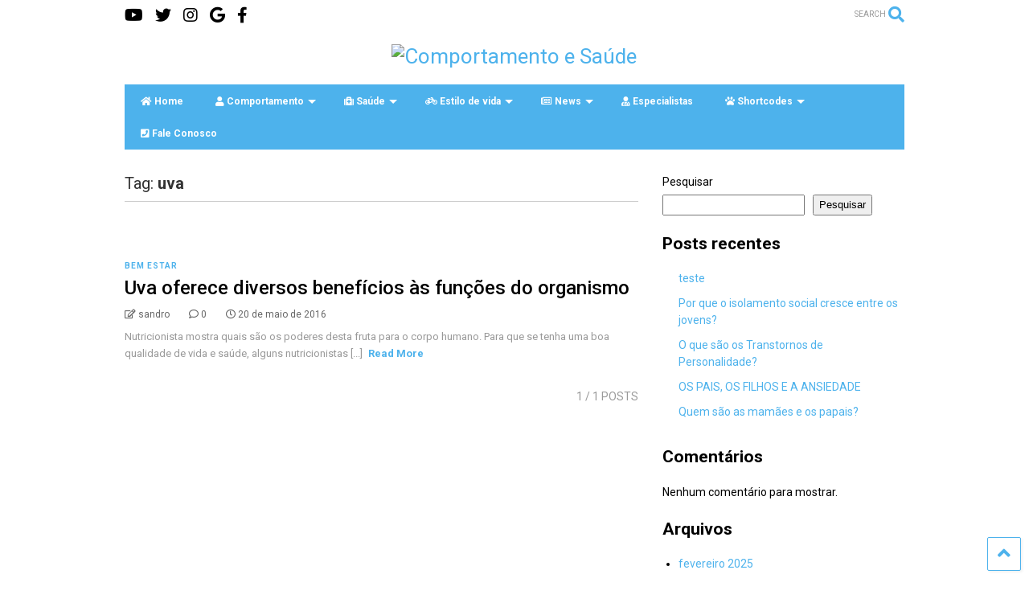

--- FILE ---
content_type: text/html; charset=UTF-8
request_url: https://comportamentoesaude.com.br/tag/uva/
body_size: 99939
content:
<!DOCTYPE html>
<!--[if IE 7]>
<html class="ie ie7" lang="pt-BR">
<![endif]-->
<!--[if IE 8]>
<html class="ie ie8" lang="pt-BR">
<![endif]-->
<!--[if !(IE 7) & !(IE 8)]><!-->
<html lang="pt-BR">
<!--<![endif]-->
<head>
	<meta charset="UTF-8">
	<meta name="viewport" content="width=device-width, initial-scale=1">
	<link rel="profile" href="http://gmpg.org/xfn/11">	
	<title>uva &#8211; Comportamento e Saúde</title>
<meta name='robots' content='max-image-preview:large' />
<link rel="alternate" type="application/rss+xml" title="Feed para Comportamento e Saúde &raquo;" href="https://comportamentoesaude.com.br/feed/" />
<link rel="alternate" type="application/rss+xml" title="Feed de comentários para Comportamento e Saúde &raquo;" href="https://comportamentoesaude.com.br/comments/feed/" />
<link rel="alternate" type="application/rss+xml" title="Feed de tag para Comportamento e Saúde &raquo; uva" href="https://comportamentoesaude.com.br/tag/uva/feed/" />
<style id='wp-img-auto-sizes-contain-inline-css' type='text/css'>
img:is([sizes=auto i],[sizes^="auto," i]){contain-intrinsic-size:3000px 1500px}
/*# sourceURL=wp-img-auto-sizes-contain-inline-css */
</style>
<style id='wp-emoji-styles-inline-css' type='text/css'>

	img.wp-smiley, img.emoji {
		display: inline !important;
		border: none !important;
		box-shadow: none !important;
		height: 1em !important;
		width: 1em !important;
		margin: 0 0.07em !important;
		vertical-align: -0.1em !important;
		background: none !important;
		padding: 0 !important;
	}
/*# sourceURL=wp-emoji-styles-inline-css */
</style>
<style id='wp-block-library-inline-css' type='text/css'>
:root{--wp-block-synced-color:#7a00df;--wp-block-synced-color--rgb:122,0,223;--wp-bound-block-color:var(--wp-block-synced-color);--wp-editor-canvas-background:#ddd;--wp-admin-theme-color:#007cba;--wp-admin-theme-color--rgb:0,124,186;--wp-admin-theme-color-darker-10:#006ba1;--wp-admin-theme-color-darker-10--rgb:0,107,160.5;--wp-admin-theme-color-darker-20:#005a87;--wp-admin-theme-color-darker-20--rgb:0,90,135;--wp-admin-border-width-focus:2px}@media (min-resolution:192dpi){:root{--wp-admin-border-width-focus:1.5px}}.wp-element-button{cursor:pointer}:root .has-very-light-gray-background-color{background-color:#eee}:root .has-very-dark-gray-background-color{background-color:#313131}:root .has-very-light-gray-color{color:#eee}:root .has-very-dark-gray-color{color:#313131}:root .has-vivid-green-cyan-to-vivid-cyan-blue-gradient-background{background:linear-gradient(135deg,#00d084,#0693e3)}:root .has-purple-crush-gradient-background{background:linear-gradient(135deg,#34e2e4,#4721fb 50%,#ab1dfe)}:root .has-hazy-dawn-gradient-background{background:linear-gradient(135deg,#faaca8,#dad0ec)}:root .has-subdued-olive-gradient-background{background:linear-gradient(135deg,#fafae1,#67a671)}:root .has-atomic-cream-gradient-background{background:linear-gradient(135deg,#fdd79a,#004a59)}:root .has-nightshade-gradient-background{background:linear-gradient(135deg,#330968,#31cdcf)}:root .has-midnight-gradient-background{background:linear-gradient(135deg,#020381,#2874fc)}:root{--wp--preset--font-size--normal:16px;--wp--preset--font-size--huge:42px}.has-regular-font-size{font-size:1em}.has-larger-font-size{font-size:2.625em}.has-normal-font-size{font-size:var(--wp--preset--font-size--normal)}.has-huge-font-size{font-size:var(--wp--preset--font-size--huge)}.has-text-align-center{text-align:center}.has-text-align-left{text-align:left}.has-text-align-right{text-align:right}.has-fit-text{white-space:nowrap!important}#end-resizable-editor-section{display:none}.aligncenter{clear:both}.items-justified-left{justify-content:flex-start}.items-justified-center{justify-content:center}.items-justified-right{justify-content:flex-end}.items-justified-space-between{justify-content:space-between}.screen-reader-text{border:0;clip-path:inset(50%);height:1px;margin:-1px;overflow:hidden;padding:0;position:absolute;width:1px;word-wrap:normal!important}.screen-reader-text:focus{background-color:#ddd;clip-path:none;color:#444;display:block;font-size:1em;height:auto;left:5px;line-height:normal;padding:15px 23px 14px;text-decoration:none;top:5px;width:auto;z-index:100000}html :where(.has-border-color){border-style:solid}html :where([style*=border-top-color]){border-top-style:solid}html :where([style*=border-right-color]){border-right-style:solid}html :where([style*=border-bottom-color]){border-bottom-style:solid}html :where([style*=border-left-color]){border-left-style:solid}html :where([style*=border-width]){border-style:solid}html :where([style*=border-top-width]){border-top-style:solid}html :where([style*=border-right-width]){border-right-style:solid}html :where([style*=border-bottom-width]){border-bottom-style:solid}html :where([style*=border-left-width]){border-left-style:solid}html :where(img[class*=wp-image-]){height:auto;max-width:100%}:where(figure){margin:0 0 1em}html :where(.is-position-sticky){--wp-admin--admin-bar--position-offset:var(--wp-admin--admin-bar--height,0px)}@media screen and (max-width:600px){html :where(.is-position-sticky){--wp-admin--admin-bar--position-offset:0px}}

/*# sourceURL=wp-block-library-inline-css */
</style><style id='wp-block-archives-inline-css' type='text/css'>
.wp-block-archives{box-sizing:border-box}.wp-block-archives-dropdown label{display:block}
/*# sourceURL=https://comportamentoesaude.com.br/wp-includes/blocks/archives/style.min.css */
</style>
<style id='wp-block-categories-inline-css' type='text/css'>
.wp-block-categories{box-sizing:border-box}.wp-block-categories.alignleft{margin-right:2em}.wp-block-categories.alignright{margin-left:2em}.wp-block-categories.wp-block-categories-dropdown.aligncenter{text-align:center}.wp-block-categories .wp-block-categories__label{display:block;width:100%}
/*# sourceURL=https://comportamentoesaude.com.br/wp-includes/blocks/categories/style.min.css */
</style>
<style id='wp-block-heading-inline-css' type='text/css'>
h1:where(.wp-block-heading).has-background,h2:where(.wp-block-heading).has-background,h3:where(.wp-block-heading).has-background,h4:where(.wp-block-heading).has-background,h5:where(.wp-block-heading).has-background,h6:where(.wp-block-heading).has-background{padding:1.25em 2.375em}h1.has-text-align-left[style*=writing-mode]:where([style*=vertical-lr]),h1.has-text-align-right[style*=writing-mode]:where([style*=vertical-rl]),h2.has-text-align-left[style*=writing-mode]:where([style*=vertical-lr]),h2.has-text-align-right[style*=writing-mode]:where([style*=vertical-rl]),h3.has-text-align-left[style*=writing-mode]:where([style*=vertical-lr]),h3.has-text-align-right[style*=writing-mode]:where([style*=vertical-rl]),h4.has-text-align-left[style*=writing-mode]:where([style*=vertical-lr]),h4.has-text-align-right[style*=writing-mode]:where([style*=vertical-rl]),h5.has-text-align-left[style*=writing-mode]:where([style*=vertical-lr]),h5.has-text-align-right[style*=writing-mode]:where([style*=vertical-rl]),h6.has-text-align-left[style*=writing-mode]:where([style*=vertical-lr]),h6.has-text-align-right[style*=writing-mode]:where([style*=vertical-rl]){rotate:180deg}
/*# sourceURL=https://comportamentoesaude.com.br/wp-includes/blocks/heading/style.min.css */
</style>
<style id='wp-block-image-inline-css' type='text/css'>
.wp-block-image>a,.wp-block-image>figure>a{display:inline-block}.wp-block-image img{box-sizing:border-box;height:auto;max-width:100%;vertical-align:bottom}@media not (prefers-reduced-motion){.wp-block-image img.hide{visibility:hidden}.wp-block-image img.show{animation:show-content-image .4s}}.wp-block-image[style*=border-radius] img,.wp-block-image[style*=border-radius]>a{border-radius:inherit}.wp-block-image.has-custom-border img{box-sizing:border-box}.wp-block-image.aligncenter{text-align:center}.wp-block-image.alignfull>a,.wp-block-image.alignwide>a{width:100%}.wp-block-image.alignfull img,.wp-block-image.alignwide img{height:auto;width:100%}.wp-block-image .aligncenter,.wp-block-image .alignleft,.wp-block-image .alignright,.wp-block-image.aligncenter,.wp-block-image.alignleft,.wp-block-image.alignright{display:table}.wp-block-image .aligncenter>figcaption,.wp-block-image .alignleft>figcaption,.wp-block-image .alignright>figcaption,.wp-block-image.aligncenter>figcaption,.wp-block-image.alignleft>figcaption,.wp-block-image.alignright>figcaption{caption-side:bottom;display:table-caption}.wp-block-image .alignleft{float:left;margin:.5em 1em .5em 0}.wp-block-image .alignright{float:right;margin:.5em 0 .5em 1em}.wp-block-image .aligncenter{margin-left:auto;margin-right:auto}.wp-block-image :where(figcaption){margin-bottom:1em;margin-top:.5em}.wp-block-image.is-style-circle-mask img{border-radius:9999px}@supports ((-webkit-mask-image:none) or (mask-image:none)) or (-webkit-mask-image:none){.wp-block-image.is-style-circle-mask img{border-radius:0;-webkit-mask-image:url('data:image/svg+xml;utf8,<svg viewBox="0 0 100 100" xmlns="http://www.w3.org/2000/svg"><circle cx="50" cy="50" r="50"/></svg>');mask-image:url('data:image/svg+xml;utf8,<svg viewBox="0 0 100 100" xmlns="http://www.w3.org/2000/svg"><circle cx="50" cy="50" r="50"/></svg>');mask-mode:alpha;-webkit-mask-position:center;mask-position:center;-webkit-mask-repeat:no-repeat;mask-repeat:no-repeat;-webkit-mask-size:contain;mask-size:contain}}:root :where(.wp-block-image.is-style-rounded img,.wp-block-image .is-style-rounded img){border-radius:9999px}.wp-block-image figure{margin:0}.wp-lightbox-container{display:flex;flex-direction:column;position:relative}.wp-lightbox-container img{cursor:zoom-in}.wp-lightbox-container img:hover+button{opacity:1}.wp-lightbox-container button{align-items:center;backdrop-filter:blur(16px) saturate(180%);background-color:#5a5a5a40;border:none;border-radius:4px;cursor:zoom-in;display:flex;height:20px;justify-content:center;opacity:0;padding:0;position:absolute;right:16px;text-align:center;top:16px;width:20px;z-index:100}@media not (prefers-reduced-motion){.wp-lightbox-container button{transition:opacity .2s ease}}.wp-lightbox-container button:focus-visible{outline:3px auto #5a5a5a40;outline:3px auto -webkit-focus-ring-color;outline-offset:3px}.wp-lightbox-container button:hover{cursor:pointer;opacity:1}.wp-lightbox-container button:focus{opacity:1}.wp-lightbox-container button:focus,.wp-lightbox-container button:hover,.wp-lightbox-container button:not(:hover):not(:active):not(.has-background){background-color:#5a5a5a40;border:none}.wp-lightbox-overlay{box-sizing:border-box;cursor:zoom-out;height:100vh;left:0;overflow:hidden;position:fixed;top:0;visibility:hidden;width:100%;z-index:100000}.wp-lightbox-overlay .close-button{align-items:center;cursor:pointer;display:flex;justify-content:center;min-height:40px;min-width:40px;padding:0;position:absolute;right:calc(env(safe-area-inset-right) + 16px);top:calc(env(safe-area-inset-top) + 16px);z-index:5000000}.wp-lightbox-overlay .close-button:focus,.wp-lightbox-overlay .close-button:hover,.wp-lightbox-overlay .close-button:not(:hover):not(:active):not(.has-background){background:none;border:none}.wp-lightbox-overlay .lightbox-image-container{height:var(--wp--lightbox-container-height);left:50%;overflow:hidden;position:absolute;top:50%;transform:translate(-50%,-50%);transform-origin:top left;width:var(--wp--lightbox-container-width);z-index:9999999999}.wp-lightbox-overlay .wp-block-image{align-items:center;box-sizing:border-box;display:flex;height:100%;justify-content:center;margin:0;position:relative;transform-origin:0 0;width:100%;z-index:3000000}.wp-lightbox-overlay .wp-block-image img{height:var(--wp--lightbox-image-height);min-height:var(--wp--lightbox-image-height);min-width:var(--wp--lightbox-image-width);width:var(--wp--lightbox-image-width)}.wp-lightbox-overlay .wp-block-image figcaption{display:none}.wp-lightbox-overlay button{background:none;border:none}.wp-lightbox-overlay .scrim{background-color:#fff;height:100%;opacity:.9;position:absolute;width:100%;z-index:2000000}.wp-lightbox-overlay.active{visibility:visible}@media not (prefers-reduced-motion){.wp-lightbox-overlay.active{animation:turn-on-visibility .25s both}.wp-lightbox-overlay.active img{animation:turn-on-visibility .35s both}.wp-lightbox-overlay.show-closing-animation:not(.active){animation:turn-off-visibility .35s both}.wp-lightbox-overlay.show-closing-animation:not(.active) img{animation:turn-off-visibility .25s both}.wp-lightbox-overlay.zoom.active{animation:none;opacity:1;visibility:visible}.wp-lightbox-overlay.zoom.active .lightbox-image-container{animation:lightbox-zoom-in .4s}.wp-lightbox-overlay.zoom.active .lightbox-image-container img{animation:none}.wp-lightbox-overlay.zoom.active .scrim{animation:turn-on-visibility .4s forwards}.wp-lightbox-overlay.zoom.show-closing-animation:not(.active){animation:none}.wp-lightbox-overlay.zoom.show-closing-animation:not(.active) .lightbox-image-container{animation:lightbox-zoom-out .4s}.wp-lightbox-overlay.zoom.show-closing-animation:not(.active) .lightbox-image-container img{animation:none}.wp-lightbox-overlay.zoom.show-closing-animation:not(.active) .scrim{animation:turn-off-visibility .4s forwards}}@keyframes show-content-image{0%{visibility:hidden}99%{visibility:hidden}to{visibility:visible}}@keyframes turn-on-visibility{0%{opacity:0}to{opacity:1}}@keyframes turn-off-visibility{0%{opacity:1;visibility:visible}99%{opacity:0;visibility:visible}to{opacity:0;visibility:hidden}}@keyframes lightbox-zoom-in{0%{transform:translate(calc((-100vw + var(--wp--lightbox-scrollbar-width))/2 + var(--wp--lightbox-initial-left-position)),calc(-50vh + var(--wp--lightbox-initial-top-position))) scale(var(--wp--lightbox-scale))}to{transform:translate(-50%,-50%) scale(1)}}@keyframes lightbox-zoom-out{0%{transform:translate(-50%,-50%) scale(1);visibility:visible}99%{visibility:visible}to{transform:translate(calc((-100vw + var(--wp--lightbox-scrollbar-width))/2 + var(--wp--lightbox-initial-left-position)),calc(-50vh + var(--wp--lightbox-initial-top-position))) scale(var(--wp--lightbox-scale));visibility:hidden}}
/*# sourceURL=https://comportamentoesaude.com.br/wp-includes/blocks/image/style.min.css */
</style>
<style id='wp-block-latest-comments-inline-css' type='text/css'>
ol.wp-block-latest-comments{box-sizing:border-box;margin-left:0}:where(.wp-block-latest-comments:not([style*=line-height] .wp-block-latest-comments__comment)){line-height:1.1}:where(.wp-block-latest-comments:not([style*=line-height] .wp-block-latest-comments__comment-excerpt p)){line-height:1.8}.has-dates :where(.wp-block-latest-comments:not([style*=line-height])),.has-excerpts :where(.wp-block-latest-comments:not([style*=line-height])){line-height:1.5}.wp-block-latest-comments .wp-block-latest-comments{padding-left:0}.wp-block-latest-comments__comment{list-style:none;margin-bottom:1em}.has-avatars .wp-block-latest-comments__comment{list-style:none;min-height:2.25em}.has-avatars .wp-block-latest-comments__comment .wp-block-latest-comments__comment-excerpt,.has-avatars .wp-block-latest-comments__comment .wp-block-latest-comments__comment-meta{margin-left:3.25em}.wp-block-latest-comments__comment-excerpt p{font-size:.875em;margin:.36em 0 1.4em}.wp-block-latest-comments__comment-date{display:block;font-size:.75em}.wp-block-latest-comments .avatar,.wp-block-latest-comments__comment-avatar{border-radius:1.5em;display:block;float:left;height:2.5em;margin-right:.75em;width:2.5em}.wp-block-latest-comments[class*=-font-size] a,.wp-block-latest-comments[style*=font-size] a{font-size:inherit}
/*# sourceURL=https://comportamentoesaude.com.br/wp-includes/blocks/latest-comments/style.min.css */
</style>
<style id='wp-block-latest-posts-inline-css' type='text/css'>
.wp-block-latest-posts{box-sizing:border-box}.wp-block-latest-posts.alignleft{margin-right:2em}.wp-block-latest-posts.alignright{margin-left:2em}.wp-block-latest-posts.wp-block-latest-posts__list{list-style:none}.wp-block-latest-posts.wp-block-latest-posts__list li{clear:both;overflow-wrap:break-word}.wp-block-latest-posts.is-grid{display:flex;flex-wrap:wrap}.wp-block-latest-posts.is-grid li{margin:0 1.25em 1.25em 0;width:100%}@media (min-width:600px){.wp-block-latest-posts.columns-2 li{width:calc(50% - .625em)}.wp-block-latest-posts.columns-2 li:nth-child(2n){margin-right:0}.wp-block-latest-posts.columns-3 li{width:calc(33.33333% - .83333em)}.wp-block-latest-posts.columns-3 li:nth-child(3n){margin-right:0}.wp-block-latest-posts.columns-4 li{width:calc(25% - .9375em)}.wp-block-latest-posts.columns-4 li:nth-child(4n){margin-right:0}.wp-block-latest-posts.columns-5 li{width:calc(20% - 1em)}.wp-block-latest-posts.columns-5 li:nth-child(5n){margin-right:0}.wp-block-latest-posts.columns-6 li{width:calc(16.66667% - 1.04167em)}.wp-block-latest-posts.columns-6 li:nth-child(6n){margin-right:0}}:root :where(.wp-block-latest-posts.is-grid){padding:0}:root :where(.wp-block-latest-posts.wp-block-latest-posts__list){padding-left:0}.wp-block-latest-posts__post-author,.wp-block-latest-posts__post-date{display:block;font-size:.8125em}.wp-block-latest-posts__post-excerpt,.wp-block-latest-posts__post-full-content{margin-bottom:1em;margin-top:.5em}.wp-block-latest-posts__featured-image a{display:inline-block}.wp-block-latest-posts__featured-image img{height:auto;max-width:100%;width:auto}.wp-block-latest-posts__featured-image.alignleft{float:left;margin-right:1em}.wp-block-latest-posts__featured-image.alignright{float:right;margin-left:1em}.wp-block-latest-posts__featured-image.aligncenter{margin-bottom:1em;text-align:center}
/*# sourceURL=https://comportamentoesaude.com.br/wp-includes/blocks/latest-posts/style.min.css */
</style>
<style id='wp-block-search-inline-css' type='text/css'>
.wp-block-search__button{margin-left:10px;word-break:normal}.wp-block-search__button.has-icon{line-height:0}.wp-block-search__button svg{height:1.25em;min-height:24px;min-width:24px;width:1.25em;fill:currentColor;vertical-align:text-bottom}:where(.wp-block-search__button){border:1px solid #ccc;padding:6px 10px}.wp-block-search__inside-wrapper{display:flex;flex:auto;flex-wrap:nowrap;max-width:100%}.wp-block-search__label{width:100%}.wp-block-search.wp-block-search__button-only .wp-block-search__button{box-sizing:border-box;display:flex;flex-shrink:0;justify-content:center;margin-left:0;max-width:100%}.wp-block-search.wp-block-search__button-only .wp-block-search__inside-wrapper{min-width:0!important;transition-property:width}.wp-block-search.wp-block-search__button-only .wp-block-search__input{flex-basis:100%;transition-duration:.3s}.wp-block-search.wp-block-search__button-only.wp-block-search__searchfield-hidden,.wp-block-search.wp-block-search__button-only.wp-block-search__searchfield-hidden .wp-block-search__inside-wrapper{overflow:hidden}.wp-block-search.wp-block-search__button-only.wp-block-search__searchfield-hidden .wp-block-search__input{border-left-width:0!important;border-right-width:0!important;flex-basis:0;flex-grow:0;margin:0;min-width:0!important;padding-left:0!important;padding-right:0!important;width:0!important}:where(.wp-block-search__input){appearance:none;border:1px solid #949494;flex-grow:1;font-family:inherit;font-size:inherit;font-style:inherit;font-weight:inherit;letter-spacing:inherit;line-height:inherit;margin-left:0;margin-right:0;min-width:3rem;padding:8px;text-decoration:unset!important;text-transform:inherit}:where(.wp-block-search__button-inside .wp-block-search__inside-wrapper){background-color:#fff;border:1px solid #949494;box-sizing:border-box;padding:4px}:where(.wp-block-search__button-inside .wp-block-search__inside-wrapper) .wp-block-search__input{border:none;border-radius:0;padding:0 4px}:where(.wp-block-search__button-inside .wp-block-search__inside-wrapper) .wp-block-search__input:focus{outline:none}:where(.wp-block-search__button-inside .wp-block-search__inside-wrapper) :where(.wp-block-search__button){padding:4px 8px}.wp-block-search.aligncenter .wp-block-search__inside-wrapper{margin:auto}.wp-block[data-align=right] .wp-block-search.wp-block-search__button-only .wp-block-search__inside-wrapper{float:right}
/*# sourceURL=https://comportamentoesaude.com.br/wp-includes/blocks/search/style.min.css */
</style>
<style id='wp-block-group-inline-css' type='text/css'>
.wp-block-group{box-sizing:border-box}:where(.wp-block-group.wp-block-group-is-layout-constrained){position:relative}
/*# sourceURL=https://comportamentoesaude.com.br/wp-includes/blocks/group/style.min.css */
</style>
<style id='wp-block-paragraph-inline-css' type='text/css'>
.is-small-text{font-size:.875em}.is-regular-text{font-size:1em}.is-large-text{font-size:2.25em}.is-larger-text{font-size:3em}.has-drop-cap:not(:focus):first-letter{float:left;font-size:8.4em;font-style:normal;font-weight:100;line-height:.68;margin:.05em .1em 0 0;text-transform:uppercase}body.rtl .has-drop-cap:not(:focus):first-letter{float:none;margin-left:.1em}p.has-drop-cap.has-background{overflow:hidden}:root :where(p.has-background){padding:1.25em 2.375em}:where(p.has-text-color:not(.has-link-color)) a{color:inherit}p.has-text-align-left[style*="writing-mode:vertical-lr"],p.has-text-align-right[style*="writing-mode:vertical-rl"]{rotate:180deg}
/*# sourceURL=https://comportamentoesaude.com.br/wp-includes/blocks/paragraph/style.min.css */
</style>
<style id='wp-block-social-links-inline-css' type='text/css'>
.wp-block-social-links{background:none;box-sizing:border-box;margin-left:0;padding-left:0;padding-right:0;text-indent:0}.wp-block-social-links .wp-social-link a,.wp-block-social-links .wp-social-link a:hover{border-bottom:0;box-shadow:none;text-decoration:none}.wp-block-social-links .wp-social-link svg{height:1em;width:1em}.wp-block-social-links .wp-social-link span:not(.screen-reader-text){font-size:.65em;margin-left:.5em;margin-right:.5em}.wp-block-social-links.has-small-icon-size{font-size:16px}.wp-block-social-links,.wp-block-social-links.has-normal-icon-size{font-size:24px}.wp-block-social-links.has-large-icon-size{font-size:36px}.wp-block-social-links.has-huge-icon-size{font-size:48px}.wp-block-social-links.aligncenter{display:flex;justify-content:center}.wp-block-social-links.alignright{justify-content:flex-end}.wp-block-social-link{border-radius:9999px;display:block}@media not (prefers-reduced-motion){.wp-block-social-link{transition:transform .1s ease}}.wp-block-social-link{height:auto}.wp-block-social-link a{align-items:center;display:flex;line-height:0}.wp-block-social-link:hover{transform:scale(1.1)}.wp-block-social-links .wp-block-social-link.wp-social-link{display:inline-block;margin:0;padding:0}.wp-block-social-links .wp-block-social-link.wp-social-link .wp-block-social-link-anchor,.wp-block-social-links .wp-block-social-link.wp-social-link .wp-block-social-link-anchor svg,.wp-block-social-links .wp-block-social-link.wp-social-link .wp-block-social-link-anchor:active,.wp-block-social-links .wp-block-social-link.wp-social-link .wp-block-social-link-anchor:hover,.wp-block-social-links .wp-block-social-link.wp-social-link .wp-block-social-link-anchor:visited{color:currentColor;fill:currentColor}:where(.wp-block-social-links:not(.is-style-logos-only)) .wp-social-link{background-color:#f0f0f0;color:#444}:where(.wp-block-social-links:not(.is-style-logos-only)) .wp-social-link-amazon{background-color:#f90;color:#fff}:where(.wp-block-social-links:not(.is-style-logos-only)) .wp-social-link-bandcamp{background-color:#1ea0c3;color:#fff}:where(.wp-block-social-links:not(.is-style-logos-only)) .wp-social-link-behance{background-color:#0757fe;color:#fff}:where(.wp-block-social-links:not(.is-style-logos-only)) .wp-social-link-bluesky{background-color:#0a7aff;color:#fff}:where(.wp-block-social-links:not(.is-style-logos-only)) .wp-social-link-codepen{background-color:#1e1f26;color:#fff}:where(.wp-block-social-links:not(.is-style-logos-only)) .wp-social-link-deviantart{background-color:#02e49b;color:#fff}:where(.wp-block-social-links:not(.is-style-logos-only)) .wp-social-link-discord{background-color:#5865f2;color:#fff}:where(.wp-block-social-links:not(.is-style-logos-only)) .wp-social-link-dribbble{background-color:#e94c89;color:#fff}:where(.wp-block-social-links:not(.is-style-logos-only)) .wp-social-link-dropbox{background-color:#4280ff;color:#fff}:where(.wp-block-social-links:not(.is-style-logos-only)) .wp-social-link-etsy{background-color:#f45800;color:#fff}:where(.wp-block-social-links:not(.is-style-logos-only)) .wp-social-link-facebook{background-color:#0866ff;color:#fff}:where(.wp-block-social-links:not(.is-style-logos-only)) .wp-social-link-fivehundredpx{background-color:#000;color:#fff}:where(.wp-block-social-links:not(.is-style-logos-only)) .wp-social-link-flickr{background-color:#0461dd;color:#fff}:where(.wp-block-social-links:not(.is-style-logos-only)) .wp-social-link-foursquare{background-color:#e65678;color:#fff}:where(.wp-block-social-links:not(.is-style-logos-only)) .wp-social-link-github{background-color:#24292d;color:#fff}:where(.wp-block-social-links:not(.is-style-logos-only)) .wp-social-link-goodreads{background-color:#eceadd;color:#382110}:where(.wp-block-social-links:not(.is-style-logos-only)) .wp-social-link-google{background-color:#ea4434;color:#fff}:where(.wp-block-social-links:not(.is-style-logos-only)) .wp-social-link-gravatar{background-color:#1d4fc4;color:#fff}:where(.wp-block-social-links:not(.is-style-logos-only)) .wp-social-link-instagram{background-color:#f00075;color:#fff}:where(.wp-block-social-links:not(.is-style-logos-only)) .wp-social-link-lastfm{background-color:#e21b24;color:#fff}:where(.wp-block-social-links:not(.is-style-logos-only)) .wp-social-link-linkedin{background-color:#0d66c2;color:#fff}:where(.wp-block-social-links:not(.is-style-logos-only)) .wp-social-link-mastodon{background-color:#3288d4;color:#fff}:where(.wp-block-social-links:not(.is-style-logos-only)) .wp-social-link-medium{background-color:#000;color:#fff}:where(.wp-block-social-links:not(.is-style-logos-only)) .wp-social-link-meetup{background-color:#f6405f;color:#fff}:where(.wp-block-social-links:not(.is-style-logos-only)) .wp-social-link-patreon{background-color:#000;color:#fff}:where(.wp-block-social-links:not(.is-style-logos-only)) .wp-social-link-pinterest{background-color:#e60122;color:#fff}:where(.wp-block-social-links:not(.is-style-logos-only)) .wp-social-link-pocket{background-color:#ef4155;color:#fff}:where(.wp-block-social-links:not(.is-style-logos-only)) .wp-social-link-reddit{background-color:#ff4500;color:#fff}:where(.wp-block-social-links:not(.is-style-logos-only)) .wp-social-link-skype{background-color:#0478d7;color:#fff}:where(.wp-block-social-links:not(.is-style-logos-only)) .wp-social-link-snapchat{background-color:#fefc00;color:#fff;stroke:#000}:where(.wp-block-social-links:not(.is-style-logos-only)) .wp-social-link-soundcloud{background-color:#ff5600;color:#fff}:where(.wp-block-social-links:not(.is-style-logos-only)) .wp-social-link-spotify{background-color:#1bd760;color:#fff}:where(.wp-block-social-links:not(.is-style-logos-only)) .wp-social-link-telegram{background-color:#2aabee;color:#fff}:where(.wp-block-social-links:not(.is-style-logos-only)) .wp-social-link-threads{background-color:#000;color:#fff}:where(.wp-block-social-links:not(.is-style-logos-only)) .wp-social-link-tiktok{background-color:#000;color:#fff}:where(.wp-block-social-links:not(.is-style-logos-only)) .wp-social-link-tumblr{background-color:#011835;color:#fff}:where(.wp-block-social-links:not(.is-style-logos-only)) .wp-social-link-twitch{background-color:#6440a4;color:#fff}:where(.wp-block-social-links:not(.is-style-logos-only)) .wp-social-link-twitter{background-color:#1da1f2;color:#fff}:where(.wp-block-social-links:not(.is-style-logos-only)) .wp-social-link-vimeo{background-color:#1eb7ea;color:#fff}:where(.wp-block-social-links:not(.is-style-logos-only)) .wp-social-link-vk{background-color:#4680c2;color:#fff}:where(.wp-block-social-links:not(.is-style-logos-only)) .wp-social-link-wordpress{background-color:#3499cd;color:#fff}:where(.wp-block-social-links:not(.is-style-logos-only)) .wp-social-link-whatsapp{background-color:#25d366;color:#fff}:where(.wp-block-social-links:not(.is-style-logos-only)) .wp-social-link-x{background-color:#000;color:#fff}:where(.wp-block-social-links:not(.is-style-logos-only)) .wp-social-link-yelp{background-color:#d32422;color:#fff}:where(.wp-block-social-links:not(.is-style-logos-only)) .wp-social-link-youtube{background-color:red;color:#fff}:where(.wp-block-social-links.is-style-logos-only) .wp-social-link{background:none}:where(.wp-block-social-links.is-style-logos-only) .wp-social-link svg{height:1.25em;width:1.25em}:where(.wp-block-social-links.is-style-logos-only) .wp-social-link-amazon{color:#f90}:where(.wp-block-social-links.is-style-logos-only) .wp-social-link-bandcamp{color:#1ea0c3}:where(.wp-block-social-links.is-style-logos-only) .wp-social-link-behance{color:#0757fe}:where(.wp-block-social-links.is-style-logos-only) .wp-social-link-bluesky{color:#0a7aff}:where(.wp-block-social-links.is-style-logos-only) .wp-social-link-codepen{color:#1e1f26}:where(.wp-block-social-links.is-style-logos-only) .wp-social-link-deviantart{color:#02e49b}:where(.wp-block-social-links.is-style-logos-only) .wp-social-link-discord{color:#5865f2}:where(.wp-block-social-links.is-style-logos-only) .wp-social-link-dribbble{color:#e94c89}:where(.wp-block-social-links.is-style-logos-only) .wp-social-link-dropbox{color:#4280ff}:where(.wp-block-social-links.is-style-logos-only) .wp-social-link-etsy{color:#f45800}:where(.wp-block-social-links.is-style-logos-only) .wp-social-link-facebook{color:#0866ff}:where(.wp-block-social-links.is-style-logos-only) .wp-social-link-fivehundredpx{color:#000}:where(.wp-block-social-links.is-style-logos-only) .wp-social-link-flickr{color:#0461dd}:where(.wp-block-social-links.is-style-logos-only) .wp-social-link-foursquare{color:#e65678}:where(.wp-block-social-links.is-style-logos-only) .wp-social-link-github{color:#24292d}:where(.wp-block-social-links.is-style-logos-only) .wp-social-link-goodreads{color:#382110}:where(.wp-block-social-links.is-style-logos-only) .wp-social-link-google{color:#ea4434}:where(.wp-block-social-links.is-style-logos-only) .wp-social-link-gravatar{color:#1d4fc4}:where(.wp-block-social-links.is-style-logos-only) .wp-social-link-instagram{color:#f00075}:where(.wp-block-social-links.is-style-logos-only) .wp-social-link-lastfm{color:#e21b24}:where(.wp-block-social-links.is-style-logos-only) .wp-social-link-linkedin{color:#0d66c2}:where(.wp-block-social-links.is-style-logos-only) .wp-social-link-mastodon{color:#3288d4}:where(.wp-block-social-links.is-style-logos-only) .wp-social-link-medium{color:#000}:where(.wp-block-social-links.is-style-logos-only) .wp-social-link-meetup{color:#f6405f}:where(.wp-block-social-links.is-style-logos-only) .wp-social-link-patreon{color:#000}:where(.wp-block-social-links.is-style-logos-only) .wp-social-link-pinterest{color:#e60122}:where(.wp-block-social-links.is-style-logos-only) .wp-social-link-pocket{color:#ef4155}:where(.wp-block-social-links.is-style-logos-only) .wp-social-link-reddit{color:#ff4500}:where(.wp-block-social-links.is-style-logos-only) .wp-social-link-skype{color:#0478d7}:where(.wp-block-social-links.is-style-logos-only) .wp-social-link-snapchat{color:#fff;stroke:#000}:where(.wp-block-social-links.is-style-logos-only) .wp-social-link-soundcloud{color:#ff5600}:where(.wp-block-social-links.is-style-logos-only) .wp-social-link-spotify{color:#1bd760}:where(.wp-block-social-links.is-style-logos-only) .wp-social-link-telegram{color:#2aabee}:where(.wp-block-social-links.is-style-logos-only) .wp-social-link-threads{color:#000}:where(.wp-block-social-links.is-style-logos-only) .wp-social-link-tiktok{color:#000}:where(.wp-block-social-links.is-style-logos-only) .wp-social-link-tumblr{color:#011835}:where(.wp-block-social-links.is-style-logos-only) .wp-social-link-twitch{color:#6440a4}:where(.wp-block-social-links.is-style-logos-only) .wp-social-link-twitter{color:#1da1f2}:where(.wp-block-social-links.is-style-logos-only) .wp-social-link-vimeo{color:#1eb7ea}:where(.wp-block-social-links.is-style-logos-only) .wp-social-link-vk{color:#4680c2}:where(.wp-block-social-links.is-style-logos-only) .wp-social-link-whatsapp{color:#25d366}:where(.wp-block-social-links.is-style-logos-only) .wp-social-link-wordpress{color:#3499cd}:where(.wp-block-social-links.is-style-logos-only) .wp-social-link-x{color:#000}:where(.wp-block-social-links.is-style-logos-only) .wp-social-link-yelp{color:#d32422}:where(.wp-block-social-links.is-style-logos-only) .wp-social-link-youtube{color:red}.wp-block-social-links.is-style-pill-shape .wp-social-link{width:auto}:root :where(.wp-block-social-links .wp-social-link a){padding:.25em}:root :where(.wp-block-social-links.is-style-logos-only .wp-social-link a){padding:0}:root :where(.wp-block-social-links.is-style-pill-shape .wp-social-link a){padding-left:.6666666667em;padding-right:.6666666667em}.wp-block-social-links:not(.has-icon-color):not(.has-icon-background-color) .wp-social-link-snapchat .wp-block-social-link-label{color:#000}
/*# sourceURL=https://comportamentoesaude.com.br/wp-includes/blocks/social-links/style.min.css */
</style>
<style id='global-styles-inline-css' type='text/css'>
:root{--wp--preset--aspect-ratio--square: 1;--wp--preset--aspect-ratio--4-3: 4/3;--wp--preset--aspect-ratio--3-4: 3/4;--wp--preset--aspect-ratio--3-2: 3/2;--wp--preset--aspect-ratio--2-3: 2/3;--wp--preset--aspect-ratio--16-9: 16/9;--wp--preset--aspect-ratio--9-16: 9/16;--wp--preset--color--black: #000000;--wp--preset--color--cyan-bluish-gray: #abb8c3;--wp--preset--color--white: #ffffff;--wp--preset--color--pale-pink: #f78da7;--wp--preset--color--vivid-red: #cf2e2e;--wp--preset--color--luminous-vivid-orange: #ff6900;--wp--preset--color--luminous-vivid-amber: #fcb900;--wp--preset--color--light-green-cyan: #7bdcb5;--wp--preset--color--vivid-green-cyan: #00d084;--wp--preset--color--pale-cyan-blue: #8ed1fc;--wp--preset--color--vivid-cyan-blue: #0693e3;--wp--preset--color--vivid-purple: #9b51e0;--wp--preset--gradient--vivid-cyan-blue-to-vivid-purple: linear-gradient(135deg,rgb(6,147,227) 0%,rgb(155,81,224) 100%);--wp--preset--gradient--light-green-cyan-to-vivid-green-cyan: linear-gradient(135deg,rgb(122,220,180) 0%,rgb(0,208,130) 100%);--wp--preset--gradient--luminous-vivid-amber-to-luminous-vivid-orange: linear-gradient(135deg,rgb(252,185,0) 0%,rgb(255,105,0) 100%);--wp--preset--gradient--luminous-vivid-orange-to-vivid-red: linear-gradient(135deg,rgb(255,105,0) 0%,rgb(207,46,46) 100%);--wp--preset--gradient--very-light-gray-to-cyan-bluish-gray: linear-gradient(135deg,rgb(238,238,238) 0%,rgb(169,184,195) 100%);--wp--preset--gradient--cool-to-warm-spectrum: linear-gradient(135deg,rgb(74,234,220) 0%,rgb(151,120,209) 20%,rgb(207,42,186) 40%,rgb(238,44,130) 60%,rgb(251,105,98) 80%,rgb(254,248,76) 100%);--wp--preset--gradient--blush-light-purple: linear-gradient(135deg,rgb(255,206,236) 0%,rgb(152,150,240) 100%);--wp--preset--gradient--blush-bordeaux: linear-gradient(135deg,rgb(254,205,165) 0%,rgb(254,45,45) 50%,rgb(107,0,62) 100%);--wp--preset--gradient--luminous-dusk: linear-gradient(135deg,rgb(255,203,112) 0%,rgb(199,81,192) 50%,rgb(65,88,208) 100%);--wp--preset--gradient--pale-ocean: linear-gradient(135deg,rgb(255,245,203) 0%,rgb(182,227,212) 50%,rgb(51,167,181) 100%);--wp--preset--gradient--electric-grass: linear-gradient(135deg,rgb(202,248,128) 0%,rgb(113,206,126) 100%);--wp--preset--gradient--midnight: linear-gradient(135deg,rgb(2,3,129) 0%,rgb(40,116,252) 100%);--wp--preset--font-size--small: 13px;--wp--preset--font-size--medium: 20px;--wp--preset--font-size--large: 36px;--wp--preset--font-size--x-large: 42px;--wp--preset--spacing--20: 0.44rem;--wp--preset--spacing--30: 0.67rem;--wp--preset--spacing--40: 1rem;--wp--preset--spacing--50: 1.5rem;--wp--preset--spacing--60: 2.25rem;--wp--preset--spacing--70: 3.38rem;--wp--preset--spacing--80: 5.06rem;--wp--preset--shadow--natural: 6px 6px 9px rgba(0, 0, 0, 0.2);--wp--preset--shadow--deep: 12px 12px 50px rgba(0, 0, 0, 0.4);--wp--preset--shadow--sharp: 6px 6px 0px rgba(0, 0, 0, 0.2);--wp--preset--shadow--outlined: 6px 6px 0px -3px rgb(255, 255, 255), 6px 6px rgb(0, 0, 0);--wp--preset--shadow--crisp: 6px 6px 0px rgb(0, 0, 0);}:where(.is-layout-flex){gap: 0.5em;}:where(.is-layout-grid){gap: 0.5em;}body .is-layout-flex{display: flex;}.is-layout-flex{flex-wrap: wrap;align-items: center;}.is-layout-flex > :is(*, div){margin: 0;}body .is-layout-grid{display: grid;}.is-layout-grid > :is(*, div){margin: 0;}:where(.wp-block-columns.is-layout-flex){gap: 2em;}:where(.wp-block-columns.is-layout-grid){gap: 2em;}:where(.wp-block-post-template.is-layout-flex){gap: 1.25em;}:where(.wp-block-post-template.is-layout-grid){gap: 1.25em;}.has-black-color{color: var(--wp--preset--color--black) !important;}.has-cyan-bluish-gray-color{color: var(--wp--preset--color--cyan-bluish-gray) !important;}.has-white-color{color: var(--wp--preset--color--white) !important;}.has-pale-pink-color{color: var(--wp--preset--color--pale-pink) !important;}.has-vivid-red-color{color: var(--wp--preset--color--vivid-red) !important;}.has-luminous-vivid-orange-color{color: var(--wp--preset--color--luminous-vivid-orange) !important;}.has-luminous-vivid-amber-color{color: var(--wp--preset--color--luminous-vivid-amber) !important;}.has-light-green-cyan-color{color: var(--wp--preset--color--light-green-cyan) !important;}.has-vivid-green-cyan-color{color: var(--wp--preset--color--vivid-green-cyan) !important;}.has-pale-cyan-blue-color{color: var(--wp--preset--color--pale-cyan-blue) !important;}.has-vivid-cyan-blue-color{color: var(--wp--preset--color--vivid-cyan-blue) !important;}.has-vivid-purple-color{color: var(--wp--preset--color--vivid-purple) !important;}.has-black-background-color{background-color: var(--wp--preset--color--black) !important;}.has-cyan-bluish-gray-background-color{background-color: var(--wp--preset--color--cyan-bluish-gray) !important;}.has-white-background-color{background-color: var(--wp--preset--color--white) !important;}.has-pale-pink-background-color{background-color: var(--wp--preset--color--pale-pink) !important;}.has-vivid-red-background-color{background-color: var(--wp--preset--color--vivid-red) !important;}.has-luminous-vivid-orange-background-color{background-color: var(--wp--preset--color--luminous-vivid-orange) !important;}.has-luminous-vivid-amber-background-color{background-color: var(--wp--preset--color--luminous-vivid-amber) !important;}.has-light-green-cyan-background-color{background-color: var(--wp--preset--color--light-green-cyan) !important;}.has-vivid-green-cyan-background-color{background-color: var(--wp--preset--color--vivid-green-cyan) !important;}.has-pale-cyan-blue-background-color{background-color: var(--wp--preset--color--pale-cyan-blue) !important;}.has-vivid-cyan-blue-background-color{background-color: var(--wp--preset--color--vivid-cyan-blue) !important;}.has-vivid-purple-background-color{background-color: var(--wp--preset--color--vivid-purple) !important;}.has-black-border-color{border-color: var(--wp--preset--color--black) !important;}.has-cyan-bluish-gray-border-color{border-color: var(--wp--preset--color--cyan-bluish-gray) !important;}.has-white-border-color{border-color: var(--wp--preset--color--white) !important;}.has-pale-pink-border-color{border-color: var(--wp--preset--color--pale-pink) !important;}.has-vivid-red-border-color{border-color: var(--wp--preset--color--vivid-red) !important;}.has-luminous-vivid-orange-border-color{border-color: var(--wp--preset--color--luminous-vivid-orange) !important;}.has-luminous-vivid-amber-border-color{border-color: var(--wp--preset--color--luminous-vivid-amber) !important;}.has-light-green-cyan-border-color{border-color: var(--wp--preset--color--light-green-cyan) !important;}.has-vivid-green-cyan-border-color{border-color: var(--wp--preset--color--vivid-green-cyan) !important;}.has-pale-cyan-blue-border-color{border-color: var(--wp--preset--color--pale-cyan-blue) !important;}.has-vivid-cyan-blue-border-color{border-color: var(--wp--preset--color--vivid-cyan-blue) !important;}.has-vivid-purple-border-color{border-color: var(--wp--preset--color--vivid-purple) !important;}.has-vivid-cyan-blue-to-vivid-purple-gradient-background{background: var(--wp--preset--gradient--vivid-cyan-blue-to-vivid-purple) !important;}.has-light-green-cyan-to-vivid-green-cyan-gradient-background{background: var(--wp--preset--gradient--light-green-cyan-to-vivid-green-cyan) !important;}.has-luminous-vivid-amber-to-luminous-vivid-orange-gradient-background{background: var(--wp--preset--gradient--luminous-vivid-amber-to-luminous-vivid-orange) !important;}.has-luminous-vivid-orange-to-vivid-red-gradient-background{background: var(--wp--preset--gradient--luminous-vivid-orange-to-vivid-red) !important;}.has-very-light-gray-to-cyan-bluish-gray-gradient-background{background: var(--wp--preset--gradient--very-light-gray-to-cyan-bluish-gray) !important;}.has-cool-to-warm-spectrum-gradient-background{background: var(--wp--preset--gradient--cool-to-warm-spectrum) !important;}.has-blush-light-purple-gradient-background{background: var(--wp--preset--gradient--blush-light-purple) !important;}.has-blush-bordeaux-gradient-background{background: var(--wp--preset--gradient--blush-bordeaux) !important;}.has-luminous-dusk-gradient-background{background: var(--wp--preset--gradient--luminous-dusk) !important;}.has-pale-ocean-gradient-background{background: var(--wp--preset--gradient--pale-ocean) !important;}.has-electric-grass-gradient-background{background: var(--wp--preset--gradient--electric-grass) !important;}.has-midnight-gradient-background{background: var(--wp--preset--gradient--midnight) !important;}.has-small-font-size{font-size: var(--wp--preset--font-size--small) !important;}.has-medium-font-size{font-size: var(--wp--preset--font-size--medium) !important;}.has-large-font-size{font-size: var(--wp--preset--font-size--large) !important;}.has-x-large-font-size{font-size: var(--wp--preset--font-size--x-large) !important;}
/*# sourceURL=global-styles-inline-css */
</style>

<style id='classic-theme-styles-inline-css' type='text/css'>
/*! This file is auto-generated */
.wp-block-button__link{color:#fff;background-color:#32373c;border-radius:9999px;box-shadow:none;text-decoration:none;padding:calc(.667em + 2px) calc(1.333em + 2px);font-size:1.125em}.wp-block-file__button{background:#32373c;color:#fff;text-decoration:none}
/*# sourceURL=/wp-includes/css/classic-themes.min.css */
</style>
<link rel='stylesheet' id='magone-style-css' href='https://comportamentoesaude.com.br/wp-content/themes/magone/style.css?ver=8.3' type='text/css' media='all' />
<style id='magone-style-inline-css' type='text/css'>

			
		
/*# sourceURL=magone-style-inline-css */
</style>
<link rel='stylesheet' id='magone-responsive-css' href='https://comportamentoesaude.com.br/wp-content/themes/magone/assets/css/responsive.css?ver=8.3' type='text/css' media='all' />
<link rel='stylesheet' id='magone-print-css' href='https://comportamentoesaude.com.br/wp-content/themes/magone/assets/css/print.css?ver=8.3' type='text/css' media='print' />
<link rel='stylesheet' id='dashicons-css' href='https://comportamentoesaude.com.br/wp-includes/css/dashicons.min.css?ver=6.9' type='text/css' media='all' />
<link rel='stylesheet' id='thickbox-css' href='https://comportamentoesaude.com.br/wp-includes/js/thickbox/thickbox.css?ver=6.9' type='text/css' media='all' />
<link rel='stylesheet' id='sneeit-font-awesome-css' href='https://comportamentoesaude.com.br/wp-content/plugins/sneeit-framework/fonts/font-awesome-5x/css/all.min.css?ver=8.3' type='text/css' media='all' />
<link rel='stylesheet' id='sneeit-font-awesome-shims-css' href='https://comportamentoesaude.com.br/wp-content/plugins/sneeit-framework/fonts/font-awesome-5x/css/v4-shims.min.css?ver=8.3' type='text/css' media='all' />
<link rel='stylesheet' id='sneeit-rating-css' href='https://comportamentoesaude.com.br/wp-content/plugins/sneeit-framework/css/min/front-rating.min.css?ver=8.3' type='text/css' media='all' />
<script type="text/javascript" src="https://comportamentoesaude.com.br/wp-includes/js/jquery/jquery.min.js?ver=3.7.1" id="jquery-core-js"></script>
<script type="text/javascript" src="https://comportamentoesaude.com.br/wp-includes/js/jquery/jquery-migrate.min.js?ver=3.4.1" id="jquery-migrate-js"></script>
<link rel="https://api.w.org/" href="https://comportamentoesaude.com.br/wp-json/" /><link rel="alternate" title="JSON" type="application/json" href="https://comportamentoesaude.com.br/wp-json/wp/v2/tags/88" /><link rel="EditURI" type="application/rsd+xml" title="RSD" href="https://comportamentoesaude.com.br/xmlrpc.php?rsd" />
<meta name="generator" content="WordPress 6.9" />
<!--[if lt IE 9]><script src="https://comportamentoesaude.com.br/wp-content/plugins/sneeit-framework/js/html5.js"></script><![endif]--><meta name="theme-color" content="#4db2ec" /><link rel="icon" href="https://comportamentoesaude.com.br/wp-content/uploads/2023/11/cropped-Comportamentoesaudefamily-32x32.png" sizes="32x32" />
<link rel="icon" href="https://comportamentoesaude.com.br/wp-content/uploads/2023/11/cropped-Comportamentoesaudefamily-192x192.png" sizes="192x192" />
<link rel="apple-touch-icon" href="https://comportamentoesaude.com.br/wp-content/uploads/2023/11/cropped-Comportamentoesaudefamily-180x180.png" />
<meta name="msapplication-TileImage" content="https://comportamentoesaude.com.br/wp-content/uploads/2023/11/cropped-Comportamentoesaudefamily-270x270.png" />
		<style type="text/css" id="wp-custom-css">
			.tendencias-em-estilo .column-inner .feed.widget.blogging .item-content .item-title {
    font-size: 14px;
	
    
}
/*
.blog-title {
	display:none;
}
*/
#header.header-layout-logo-top .top-bar, #header.header-layout-logo-mid .top-bar {
    border-bottom: 0px;
}

.first-sidebar {
	margin-top: 44px
}		</style>
		<style type="text/css">.m1-wrapper{width:1010px}.header-layout-logo-mid .td .blog-title, .header-layout-logo-top .td .blog-title{max-width:242px!important}#content{width:69%}.main-sidebar{width:31%}a,a:hover,.color,.slider-item .meta-item .fa, .shortcode-tab ul.tab-header li a, .shortcode-vtab ul.tab-header li a, .shortcode-tab.ui-tabs ul.tab-header.ui-tabs-nav .ui-tabs-anchor, .shortcode-vtab.ui-tabs ul.tab-header.ui-tabs-nav .ui-tabs-anchor, .shortcode-accordion .ui-state-default .accordion-title {color: #4db2ec;}.border {border-color: #4db2ec;}.bg {background-color: #4db2ec;}.main-menu {border-top: 1px solid #4db2ec;}.main-menu ul.sub-menu li:hover > a {border-left: 2px solid #4db2ec;}.main-menu .menu-item-mega > .menu-item-inner > .sub-menu {border-top: 2px solid #4db2ec;}.main-menu .menu-item-mega > .menu-item-inner > .sub-menu > li li:hover a {border-left: 1px solid #4db2ec;}.main-menu ul.sub-menu li:hover > a, .main-menu .menu-item-mega > .menu-item-inner > .sub-menu, .main-menu .menu-item-mega > .menu-item-inner > .sub-menu > li li:hover a {border-color: #4db2ec!important;}.header-social-icons ul li a:hover {color: #4db2ec;}.owl-dot.active,.main-sidebar .widget.follow-by-email .follow-by-email-submit {background: #4db2ec;}#footer .widget.social_icons li a:hover {color: #4db2ec;}#footer .follow-by-email .follow-by-email-submit, #mc_embed_signup .button, .wpcf7-form-control[type="submit"], .bbpress [type="submit"] {background: #4db2ec!important;}.feed.widget .feed-widget-header, .sneeit-percent-fill, .sneeit-percent-mask {border-color: #4db2ec;}.feed.widget.box-title h2.widget-title {background: #4db2ec;}.social_counter {color: #4db2ec}.social_counter .button {background: #4db2ec}body{color:#000000}body{background-color:#ffffff}.m1-wrapper, a.comments-title.active{background:#ffffff}.header-bg {background-color:#ffffff;}#header-content, #header-content span, #header-content a {color: #000000}.top-menu > ul.menu > li > a{color:#777}.top-menu > ul.menu > li:hover > a{color:#000000}.top-menu > ul.menu > li > a{font:normal normal 12px "Roboto", sans-serif}.main-menu ul.menu > li > a{color:#ffffff}.main-menu ul.menu > li:hover > a{color:#000000}.main-menu ul.menu > li:hover > a{background:#eee}.main-menu {background:#4db2ec}.main-menu ul.menu > li.current-menu-item > a {background: #ffffff}.main-menu ul.menu > li.current-menu-item > a {color:#000000}.main-menu > ul.menu > li > a{font:normal bold 12px "Roboto", sans-serif}.main-menu ul.menu li ul.sub-menu li > a{color:#cccccc}.main-menu ul.menu li ul.sub-menu li:hover > a{color:#ffffff}.main-menu ul.sub-menu,.main-menu .menu-item-mega-label .menu-item-inner{background:#333}body{background-attachment:scroll}body{font:normal normal 14px "Roboto", sans-serif}h1.post-title{font:normal normal 40px "Roboto", sans-serif}h1.post-title {color:#000}.post-sub-title-wrapper h2 {font:normal bold 20px "Roboto", sans-serif}.post-sub-title-wrapper h2 {color:#000}.post-body .post-body-inner {font:normal normal 14px "Roboto", sans-serif}.feed-widget-header .widget-title{font:normal normal 20px "Roboto", sans-serif}.feed.widget h3.item-title {font-family:"Roboto", sans-serif}.main-sidebar .widget > h2, .main-sidebar .feed-widget-header, .main-sidebar .feed-widget-header h2{font:normal normal 14px "Roboto", sans-serif}@media screen and (max-width: 899px) {.blog-title img {width: 150px}}@media screen and (max-width: 899px) {.blog-title img {height: 30px}}</style><link rel='stylesheet' id='sneeit-google-fonts-css' href='//fonts.googleapis.com/css?family=Roboto%3A400%2C100%2C100italic%2C300%2C300italic%2C400italic%2C500%2C500italic%2C700%2C700italic%2C900%2C900italic&#038;ver=8.3' type='text/css' media='all' />
</head>

<body class="archive tag tag-uva tag-88 wp-theme-magone index sidebar-right solid-wrapper">

<div class="m1-wrapper">
	<div class="wide">
				<header id="header" class="header-layout-logo-mid">
						
<div class="clear"></div>			<div class="top-bar">
		<a class='header-button' id='search-toggle' href="javascript:void(0)">
	<span class='inner'>
		<span>SEARCH</span> <i class='fa fa-search color'></i>
	</span>
</a>
	<div class="header-social-icons"><ul><li><a href="https://www.facebook.com/comportamentoesaude/" title="Facebook" class="social-icon Facebook" target="_blank"><i class="fa fa-facebook"></i></a></li><li><a href="https://plus.google.com/102518415935971512124" title="Google" class="social-icon Google" target="_blank"><i class="fab fa-google"></i></a></li><li><a href="https://www.instagram.com/comportamentoesaude/" title="Instagram" class="social-icon Instagram" target="_blank"><i class="fa fa-instagram"></i></a></li><li><a href="https://twitter.com/Cptamentoesaude" title="Twitter" class="social-icon Twitter" target="_blank"><i class="fa fa-twitter"></i></a></li><li><a href="https://www.youtube.com/channel/UC2hsZneZAng0uN2iSH7wd4A" title="Youtube" class="social-icon Youtube" target="_blank"><i class="fa fa-youtube"></i></a></li></ul><div class="clear"></div></div>
	<div class="clear"></div>		
</div>
<div class="top-page-wrapper auto-height">
	<div class="table">
		<div class="tr">

	
					<div id="top-page-logo">
						<h2 class="blog-title"><a href="https://comportamentoesaude.com.br" title="Comportamento e Saúde"><img width="1428" height="338" alt="Comportamento e Saúde" src="http://comportamentoesaude.com.br/wp-content/uploads/2023/11/Comportamentoesaudefamily.png" data-retina=""/></a></h2>
				</div>
		
		</div>
	</div>
</div><!-- end of .auto-height.top-page-wrapper -->
<div class="clear"></div>


<div class="section shad header-bg" id="header-section">
	<div class="widget header no-title" id="header-content">
		<a id="main-menu-toggle" class="main-menu-toggle header-button toggle-button active">
	<span class="inner">
		<i class="fa fa-bars color"></i> 
		<span>MENU</span>
	</span>
	<span class="arrow border"></span>
</a>
<a id="main-menu-toggle-mobile" class="main-menu-toggle header-button toggle-button mobile">
	<span class="inner">
		<i class="fa fa-bars color"></i> 
		<span>MENU</span>
	</span>
	<span class="arrow border"></span>
</a>
						
	</div><!-- end of #header-content -->

	<div class="widget page-list menu pagelist main-menu no-title" id="main-menu"><ul id="menu-main-menu" class="menu"><li id="menu-item-6844" class="menu-item menu-item-type-custom menu-item-object-custom menu-item-6844"><a href="/" data-icon="fa-home">Home</a></li>
<li id="menu-item-6845" class="menu-item menu-item-type-custom menu-item-object-custom menu-item-has-children menu-item-6845"><a href="#" data-icon="fa-user">Comportamento</a>
<ul class="sub-menu">
	<li id="menu-item-6846" class="menu-item menu-item-type-custom menu-item-object-custom menu-item-has-children menu-item-6846"><a href="#">Bem estar</a>
	<ul class="sub-menu">
		<li id="menu-item-6852" class="menu-item menu-item-type-custom menu-item-object-custom menu-item-6852"><a href="http://comportamentoesaude.com.br/category/amor-e-sexo">Amor e Sexo</a></li>
		<li id="menu-item-6853" class="menu-item menu-item-type-custom menu-item-object-custom menu-item-6853"><a href="http://comportamentoesaude.com.br/category/auto-estima">Auto estima</a></li>
		<li id="menu-item-6854" class="menu-item menu-item-type-custom menu-item-object-custom menu-item-6854"><a href="http://comportamentoesaude.com.br/category/bem-estar/nutricao/">Alimentação Saudável</a></li>
		<li id="menu-item-6855" class="menu-item menu-item-type-custom menu-item-object-custom menu-item-6855"><a href="http://comportamentoesaude.com.br/category/bem-estar/fitness-bem-estar/">Performance Fitness</a></li>
	</ul>
</li>
	<li id="menu-item-6847" class="menu-item menu-item-type-custom menu-item-object-custom menu-item-has-children menu-item-6847"><a href="#">Família</a>
	<ul class="sub-menu">
		<li id="menu-item-6856" class="menu-item menu-item-type-custom menu-item-object-custom menu-item-6856"><a href="http://comportamentoesaude.com.br/category/gravidez">Gravidez</a></li>
		<li id="menu-item-6858" class="menu-item menu-item-type-custom menu-item-object-custom menu-item-6858"><a href="http://comportamentoesaude.com.br/category/bebes">Bebês</a></li>
		<li id="menu-item-6857" class="menu-item menu-item-type-custom menu-item-object-custom menu-item-6857"><a href="http://comportamentoesaude.com.br/category/infancia">Infância</a></li>
		<li id="menu-item-6859" class="menu-item menu-item-type-custom menu-item-object-custom menu-item-6859"><a href="http://comportamentoesaude.com.br/category/adolescencia">Adolescência</a></li>
	</ul>
</li>
	<li id="menu-item-6848" class="menu-item menu-item-type-custom menu-item-object-custom menu-item-has-children menu-item-6848"><a href="#">Qualidade de Vida</a>
	<ul class="sub-menu">
		<li id="menu-item-6864" class="menu-item menu-item-type-custom menu-item-object-custom menu-item-6864"><a href="http://comportamentoesaude.com.br/category/estetica">Estética</a></li>
		<li id="menu-item-6865" class="menu-item menu-item-type-custom menu-item-object-custom menu-item-6865"><a href="http://comportamentoesaude.com.br/category/longevidade">Longevidade</a></li>
	</ul>
</li>
	<li id="menu-item-6849" class="menu-item menu-item-type-custom menu-item-object-custom menu-item-has-children menu-item-6849"><a href="#">Inclusão</a>
	<ul class="sub-menu">
		<li id="menu-item-6866" class="menu-item menu-item-type-custom menu-item-object-custom menu-item-6866"><a href="http://comportamentoesaude.com.br/category/eficientes">Eficientes</a></li>
	</ul>
</li>
</ul>
</li>
<li id="menu-item-6850" class="menu-item menu-item-type-custom menu-item-object-custom menu-item-has-children menu-item-6850"><a href="#" data-icon="fa-medkit">Saúde</a>
<ul class="sub-menu">
	<li id="menu-item-6851" class="menu-item menu-item-type-custom menu-item-object-custom menu-item-has-children menu-item-6851"><a href="http://comportamentoesaude.com.br/category/mental">Mental</a>
	<ul class="sub-menu">
		<li id="menu-item-6861" class="menu-item menu-item-type-custom menu-item-object-custom menu-item-6861"><a href="http://comportamentoesaude.com.br/category/ansiedade">Ansiedade</a></li>
		<li id="menu-item-6862" class="menu-item menu-item-type-custom menu-item-object-custom menu-item-6862"><a href="http://comportamentoesaude.com.br/category/depressao">Depressão</a></li>
		<li id="menu-item-6863" class="menu-item menu-item-type-custom menu-item-object-custom menu-item-6863"><a href="http://comportamentoesaude.com.br/category/estresse">Estresse</a></li>
	</ul>
</li>
	<li id="menu-item-6860" class="menu-item menu-item-type-custom menu-item-object-custom menu-item-has-children menu-item-6860"><a href="#">Especialistas</a>
	<ul class="sub-menu">
		<li id="menu-item-6898" class="menu-item menu-item-type-post_type menu-item-object-post menu-item-6898"><a href="https://comportamentoesaude.com.br/2015/12/19/psicologia-dra-daniele-n-tubini/">Psicologia: Dra. Daniele N. Tubini</a></li>
		<li id="menu-item-6897" class="menu-item menu-item-type-post_type menu-item-object-post menu-item-6897"><a href="https://comportamentoesaude.com.br/2015/12/20/psicologia-dr-sandro-tubini/">Psicologia: Dr. Sandro Tubini</a></li>
	</ul>
</li>
</ul>
</li>
<li id="menu-item-6868" class="menu-item menu-item-type-taxonomy menu-item-object-category menu-item-has-children menu-item-6868"><a href="https://comportamentoesaude.com.br/category/estilo-de-vida/" data-icon="fa-bicycle">Estilo de vida</a>
<ul class="sub-menu">
	<li id="menu-item-6869" class="menu-item menu-item-type-custom menu-item-object-custom menu-item-6869"><a href="http://comportamentoesaude.com.br/category/petmania">Petmania</a></li>
	<li id="menu-item-6870" class="menu-item menu-item-type-custom menu-item-object-custom menu-item-6870"><a href="http://www.comportamentoesaude.com.br/category/moda-e-beleza">Moda e Beleza</a></li>
	<li id="menu-item-6871" class="menu-item menu-item-type-custom menu-item-object-custom menu-item-6871"><a href="http://www.comportamentoesaude.com.br/category/tecnologia-e-games">Tecnologia e Games</a></li>
</ul>
</li>
<li id="menu-item-6872" class="menu-item menu-item-type-taxonomy menu-item-object-category menu-item-has-children menu-item-6872"><a href="https://comportamentoesaude.com.br/category/noticias-sobre-saude/" data-icon="fa-newspaper-o">News</a>
<ul class="sub-menu">
	<li id="menu-item-6873" class="menu-item menu-item-type-taxonomy menu-item-object-category menu-item-6873"><a href="https://comportamentoesaude.com.br/category/brasil/">Brasil</a></li>
	<li id="menu-item-6874" class="menu-item menu-item-type-taxonomy menu-item-object-category menu-item-6874"><a href="https://comportamentoesaude.com.br/category/ciencia/">Ciência</a></li>
	<li id="menu-item-6875" class="menu-item menu-item-type-taxonomy menu-item-object-category menu-item-6875"><a href="https://comportamentoesaude.com.br/category/cotidiano/">Cotidiano</a></li>
	<li id="menu-item-6885" class="menu-item menu-item-type-taxonomy menu-item-object-category menu-item-6885"><a href="https://comportamentoesaude.com.br/category/curiosidades/">Curiosidades</a></li>
	<li id="menu-item-6886" class="menu-item menu-item-type-taxonomy menu-item-object-category menu-item-6886"><a href="https://comportamentoesaude.com.br/category/educacao/">Educação</a></li>
	<li id="menu-item-6887" class="menu-item menu-item-type-taxonomy menu-item-object-category menu-item-6887"><a href="https://comportamentoesaude.com.br/category/noticias-sobre-saude/meio-ambiente/">Meio Ambiente</a></li>
	<li id="menu-item-6888" class="menu-item menu-item-type-taxonomy menu-item-object-category menu-item-6888"><a href="https://comportamentoesaude.com.br/category/mundo/">Mundo</a></li>
</ul>
</li>
<li id="menu-item-6867" class="menu-item menu-item-type-taxonomy menu-item-object-category menu-item-6867"><a href="https://comportamentoesaude.com.br/category/especialistas/" data-icon="fa-user-md">Especialistas</a></li>
<li id="menu-item-6895" class="menu-item menu-item-type-post_type menu-item-object-page menu-item-has-children menu-item-6895"><a href="https://comportamentoesaude.com.br/shortcodes/" data-icon="fa-paw">Shortcodes</a>
<ul class="sub-menu">
	<li id="menu-item-6896" class="menu-item menu-item-type-post_type menu-item-object-page menu-item-6896"><a href="https://comportamentoesaude.com.br/shortcodes/">Dropcap</a></li>
	<li id="menu-item-6876" class="menu-item menu-item-type-custom menu-item-object-custom menu-item-6876"><a href="/shortcodes#shortcode-lock">Lock Content</a></li>
	<li id="menu-item-6877" class="menu-item menu-item-type-custom menu-item-object-custom menu-item-6877"><a href="/shortcodes#shortcode-button">Buttons</a></li>
	<li id="menu-item-6878" class="menu-item menu-item-type-custom menu-item-object-custom menu-item-6878"><a href="/shortcodes#shortcode-message">Message Boxes</a></li>
	<li id="menu-item-6879" class="menu-item menu-item-type-custom menu-item-object-custom menu-item-6879"><a href="/shortcodes#shortcode-htab">Horizontal Tab</a></li>
	<li id="menu-item-6880" class="menu-item menu-item-type-custom menu-item-object-custom menu-item-6880"><a href="/shortcodes#shortcode-vtab">Vertical Tab</a></li>
	<li id="menu-item-6881" class="menu-item menu-item-type-custom menu-item-object-custom menu-item-6881"><a href="/shortcodes#shortcode-toggle">Accordion / Toggle</a></li>
	<li id="menu-item-6882" class="menu-item menu-item-type-custom menu-item-object-custom menu-item-6882"><a href="/shortcodes#shortcode-column">Content Columns</a></li>
	<li id="menu-item-6883" class="menu-item menu-item-type-custom menu-item-object-custom menu-item-6883"><a href="http://websiano.com.br/sandro/teste/shortcodes#shortcode-codebox">Code Box</a></li>
	<li id="menu-item-6899" class="menu-item menu-item-type-post_type menu-item-object-page menu-item-6899"><a href="https://comportamentoesaude.com.br/contato/">Contact Form</a></li>
</ul>
</li>
<li id="menu-item-6884" class="menu-item menu-item-type-custom menu-item-object-custom menu-item-6884"><a target="_blank" href="http://comportamentoesaude.com.br/fale-conosco/" data-icon="fa-phone-square">Fale Conosco</a></li>
</ul><div class="clear"></div><!--!important-->
</div>
	<div class="clear"></div>
</div>


			
			<div class="clear"></div>
						
<div class="clear"></div>		</header>
				<div class="clear"></div>
		<div id='primary'>
			<div id='content'><div class="content-inner">
							
<div class="clear"></div>					<div class="index-content widget archive-page-content">
	<div class="archive-page-header">
		
						<h1 class="archive-page-title">Tag: <strong>uva</strong></h1>
			</div>
	<p class="archive-page-description"></p>	<div class="clear"></div>
	<div class="archive-page-pagination archive-page-pagination-top"><div class="clear"></div></div><div class="clear"></div><div class="widget Label blogging label feed no-title fix-height none-icon " id="magone-archive-blog-rolls"><div class="widget-content feed-widget-content widget-content-magone-archive-blog-rolls" id="widget-content-magone-archive-blog-rolls"><div  class="shad item item-0 item-two item-three item-four no-thumbnail"><div class="item-content"><div class="bg item-labels"><a href="https://comportamentoesaude.com.br/category/bem-estar/">Bem estar</a></div><h3 class="item-title"><a href="https://comportamentoesaude.com.br/2016/05/20/uva-oferece-diversos-beneficios-as-funcoes-do-organismo/" title="Uva oferece diversos benefícios às funções do organismo">Uva oferece diversos benefícios às funções do organismo</a></h3><div class="meta-items"><a href="https://comportamentoesaude.com.br/author/sandro/" target="_blank" class="meta-item meta-item-author"><i class="fa fa-pencil-square-o"></i> <span>sandro</span></a><a class="meta-item meta-item-comment-number" href="https://comportamentoesaude.com.br/2016/05/20/uva-oferece-diversos-beneficios-as-funcoes-do-organismo/#respond"><i class="fa fa-comment-o"></i> <span>0</span></a><a class="meta-item meta-item-date" href="https://comportamentoesaude.com.br/2016/05/20/uva-oferece-diversos-beneficios-as-funcoes-do-organismo/"><i class="fa fa-clock-o"></i> <span>20 de maio de 2016</span></a></div><div class="item-sub"><div class="item-snippet">Nutricionista mostra quais são os poderes desta fruta para o corpo humano.

Para que se tenha uma boa qualidade de vida e saúde, alguns nutricionistas [...] </div><div class="item-readmore-wrapper"><a class="item-readmore" href="https://comportamentoesaude.com.br/2016/05/20/uva-oferece-diversos-beneficios-as-funcoes-do-organismo/#more">Read More</a></div></div><div class="clear"></div></div><div class="clear"></div></div></div><div class="clear"></div></div><style type="text/css" scoped>#magone-archive-blog-rolls a,#magone-archive-blog-rolls .slider-item .meta-item .fa,#magone-archive-blog-rolls .color {color: #4db2ec}#magone-archive-blog-rolls .border,#magone-archive-blog-rolls a.feed-widget-pagination-button:hover {color: white}#magone-archive-blog-rolls a.feed-widget-pagination-button.active:hover {color: #4db2ec}#magone-archive-blog-rolls .bg,#magone-archive-blog-rolls.box-title h2.widget-title,#magone-archive-blog-rolls .owl-dot.active {background: #4db2ec}#magone-archive-blog-rolls.box-title h2.widget-title a,#magone-archive-blog-rolls .item-labels a,#magone-archive-blog-rolls .item-title a,#magone-archive-blog-rolls .meta-item,#magone-archive-blog-rolls .feed-widget-labels a {color:white}#magone-archive-blog-rolls.blogging .item-labels {background: none}#magone-archive-blog-rolls.blogging .item-labels a {color: #4db2ec}#magone-archive-blog-rolls.blogging .item-title a {color: black}#magone-archive-blog-rolls.blogging .meta-item {color: #666}</style><div class="clear"></div><div class="clear"></div><div class="archive-page-pagination archive-page-pagination-bottom"><span class="archive-page-pagination-info"><span class="value">1</span> / 1 POSTS</span><div class="clear"></div></div></div>	
<div class="clear"></div>			
<div class="clear"></div></div></div><aside id="sidebar" class="section main-sidebar sticky-inside"><div id="block-2" class="widget widget_block widget_search"><div class="alt-widget-content"><form role="search" method="get" action="https://comportamentoesaude.com.br/" class="wp-block-search__button-outside wp-block-search__text-button wp-block-search"    ><label class="wp-block-search__label" for="wp-block-search__input-1" >Pesquisar</label><div class="wp-block-search__inside-wrapper" ><input class="wp-block-search__input" id="wp-block-search__input-1" placeholder="" value="" type="search" name="s" required /><button aria-label="Pesquisar" class="wp-block-search__button wp-element-button" type="submit" >Pesquisar</button></div></form><div class="clear"></div></div></div><div id="block-3" class="widget widget_block"><div class="alt-widget-content">
<div class="wp-block-group"><div class="wp-block-group__inner-container is-layout-flow wp-block-group-is-layout-flow">
<h2 class="wp-block-heading">Posts recentes</h2>


<ul class="wp-block-latest-posts__list wp-block-latest-posts"><li><a class="wp-block-latest-posts__post-title" href="https://comportamentoesaude.com.br/2025/02/18/teste/">teste</a></li>
<li><a class="wp-block-latest-posts__post-title" href="https://comportamentoesaude.com.br/2021/10/04/por-que-o-isolamento-social-cresce-entre-os-jovens/">Por que o isolamento social cresce entre os jovens?</a></li>
<li><a class="wp-block-latest-posts__post-title" href="https://comportamentoesaude.com.br/2021/08/23/o-que-sao-os-transtornos-de-personalidade/">O que são os Transtornos de Personalidade?</a></li>
<li><a class="wp-block-latest-posts__post-title" href="https://comportamentoesaude.com.br/2021/07/24/os-pais-os-filhos-e-a-ansiedade/">OS PAIS, OS FILHOS E A ANSIEDADE</a></li>
<li><a class="wp-block-latest-posts__post-title" href="https://comportamentoesaude.com.br/2021/07/15/quem-sao-as-mamaes-e-os-papais/">Quem são as mamães e os papais?</a></li>
</ul></div></div>
<div class="clear"></div></div></div><div id="block-4" class="widget widget_block"><div class="alt-widget-content">
<div class="wp-block-group"><div class="wp-block-group__inner-container is-layout-flow wp-block-group-is-layout-flow">
<h2 class="wp-block-heading">Comentários</h2>


<div class="no-comments wp-block-latest-comments">Nenhum comentário para mostrar.</div></div></div>
<div class="clear"></div></div></div><div id="block-5" class="widget widget_block"><div class="alt-widget-content">
<div class="wp-block-group"><div class="wp-block-group__inner-container is-layout-flow wp-block-group-is-layout-flow">
<h2 class="wp-block-heading">Arquivos</h2>


<ul class="wp-block-archives-list wp-block-archives">	<li><a href='https://comportamentoesaude.com.br/2025/02/'>fevereiro 2025</a></li>
	<li><a href='https://comportamentoesaude.com.br/2021/10/'>outubro 2021</a></li>
	<li><a href='https://comportamentoesaude.com.br/2021/08/'>agosto 2021</a></li>
	<li><a href='https://comportamentoesaude.com.br/2021/07/'>julho 2021</a></li>
	<li><a href='https://comportamentoesaude.com.br/2021/01/'>janeiro 2021</a></li>
	<li><a href='https://comportamentoesaude.com.br/2020/02/'>fevereiro 2020</a></li>
	<li><a href='https://comportamentoesaude.com.br/2018/11/'>novembro 2018</a></li>
	<li><a href='https://comportamentoesaude.com.br/2018/10/'>outubro 2018</a></li>
	<li><a href='https://comportamentoesaude.com.br/2018/09/'>setembro 2018</a></li>
	<li><a href='https://comportamentoesaude.com.br/2018/08/'>agosto 2018</a></li>
	<li><a href='https://comportamentoesaude.com.br/2018/07/'>julho 2018</a></li>
	<li><a href='https://comportamentoesaude.com.br/2018/06/'>junho 2018</a></li>
	<li><a href='https://comportamentoesaude.com.br/2018/05/'>maio 2018</a></li>
	<li><a href='https://comportamentoesaude.com.br/2018/04/'>abril 2018</a></li>
	<li><a href='https://comportamentoesaude.com.br/2018/03/'>março 2018</a></li>
	<li><a href='https://comportamentoesaude.com.br/2018/02/'>fevereiro 2018</a></li>
	<li><a href='https://comportamentoesaude.com.br/2018/01/'>janeiro 2018</a></li>
	<li><a href='https://comportamentoesaude.com.br/2017/12/'>dezembro 2017</a></li>
	<li><a href='https://comportamentoesaude.com.br/2017/11/'>novembro 2017</a></li>
	<li><a href='https://comportamentoesaude.com.br/2017/10/'>outubro 2017</a></li>
	<li><a href='https://comportamentoesaude.com.br/2017/09/'>setembro 2017</a></li>
	<li><a href='https://comportamentoesaude.com.br/2017/08/'>agosto 2017</a></li>
	<li><a href='https://comportamentoesaude.com.br/2017/07/'>julho 2017</a></li>
	<li><a href='https://comportamentoesaude.com.br/2017/06/'>junho 2017</a></li>
	<li><a href='https://comportamentoesaude.com.br/2017/05/'>maio 2017</a></li>
	<li><a href='https://comportamentoesaude.com.br/2017/04/'>abril 2017</a></li>
	<li><a href='https://comportamentoesaude.com.br/2017/03/'>março 2017</a></li>
	<li><a href='https://comportamentoesaude.com.br/2017/02/'>fevereiro 2017</a></li>
	<li><a href='https://comportamentoesaude.com.br/2017/01/'>janeiro 2017</a></li>
	<li><a href='https://comportamentoesaude.com.br/2016/12/'>dezembro 2016</a></li>
	<li><a href='https://comportamentoesaude.com.br/2016/11/'>novembro 2016</a></li>
	<li><a href='https://comportamentoesaude.com.br/2016/10/'>outubro 2016</a></li>
	<li><a href='https://comportamentoesaude.com.br/2016/08/'>agosto 2016</a></li>
	<li><a href='https://comportamentoesaude.com.br/2016/07/'>julho 2016</a></li>
	<li><a href='https://comportamentoesaude.com.br/2016/06/'>junho 2016</a></li>
	<li><a href='https://comportamentoesaude.com.br/2016/05/'>maio 2016</a></li>
	<li><a href='https://comportamentoesaude.com.br/2016/04/'>abril 2016</a></li>
	<li><a href='https://comportamentoesaude.com.br/2016/03/'>março 2016</a></li>
	<li><a href='https://comportamentoesaude.com.br/2015/12/'>dezembro 2015</a></li>
	<li><a href='https://comportamentoesaude.com.br/2015/11/'>novembro 2015</a></li>
	<li><a href='https://comportamentoesaude.com.br/2015/10/'>outubro 2015</a></li>
	<li><a href='https://comportamentoesaude.com.br/2015/08/'>agosto 2015</a></li>
	<li><a href='https://comportamentoesaude.com.br/2015/07/'>julho 2015</a></li>
	<li><a href='https://comportamentoesaude.com.br/2015/06/'>junho 2015</a></li>
	<li><a href='https://comportamentoesaude.com.br/2015/05/'>maio 2015</a></li>
	<li><a href='https://comportamentoesaude.com.br/2015/04/'>abril 2015</a></li>
	<li><a href='https://comportamentoesaude.com.br/2015/01/'>janeiro 2015</a></li>
	<li><a href='https://comportamentoesaude.com.br/2014/06/'>junho 2014</a></li>
	<li><a href='https://comportamentoesaude.com.br/2014/04/'>abril 2014</a></li>
	<li><a href='https://comportamentoesaude.com.br/2013/12/'>dezembro 2013</a></li>
	<li><a href='https://comportamentoesaude.com.br/2013/11/'>novembro 2013</a></li>
	<li><a href='https://comportamentoesaude.com.br/2013/08/'>agosto 2013</a></li>
	<li><a href='https://comportamentoesaude.com.br/2013/06/'>junho 2013</a></li>
	<li><a href='https://comportamentoesaude.com.br/2013/05/'>maio 2013</a></li>
	<li><a href='https://comportamentoesaude.com.br/2013/02/'>fevereiro 2013</a></li>
	<li><a href='https://comportamentoesaude.com.br/2013/01/'>janeiro 2013</a></li>
	<li><a href='https://comportamentoesaude.com.br/2012/01/'>janeiro 2012</a></li>
</ul></div></div>
<div class="clear"></div></div></div><div id="block-6" class="widget widget_block"><div class="alt-widget-content">
<div class="wp-block-group"><div class="wp-block-group__inner-container is-layout-flow wp-block-group-is-layout-flow">
<h2 class="wp-block-heading">Categorias</h2>


<ul class="wp-block-categories-list wp-block-categories">	<li class="cat-item cat-item-251"><a href="https://comportamentoesaude.com.br/category/adolescencia/">Adolescência</a>
</li>
	<li class="cat-item cat-item-54"><a href="https://comportamentoesaude.com.br/category/alergias/">Alergias</a>
</li>
	<li class="cat-item cat-item-22"><a href="https://comportamentoesaude.com.br/category/amor-e-sexo/">Amor e Sexo</a>
</li>
	<li class="cat-item cat-item-39"><a href="https://comportamentoesaude.com.br/category/ansiedade/">Ansiedade</a>
</li>
	<li class="cat-item cat-item-203"><a href="https://comportamentoesaude.com.br/category/arquitetura-e-design/">Arquitetura e Design</a>
</li>
	<li class="cat-item cat-item-24"><a href="https://comportamentoesaude.com.br/category/auto-estima/">Auto estima</a>
</li>
	<li class="cat-item cat-item-38"><a href="https://comportamentoesaude.com.br/category/bebes/">Bebês</a>
</li>
	<li class="cat-item cat-item-23"><a href="https://comportamentoesaude.com.br/category/bem-estar/">Bem estar</a>
</li>
	<li class="cat-item cat-item-161"><a href="https://comportamentoesaude.com.br/category/brasil/">Brasil</a>
</li>
	<li class="cat-item cat-item-207"><a href="https://comportamentoesaude.com.br/category/bucal/">Bucal</a>
</li>
	<li class="cat-item cat-item-208"><a href="https://comportamentoesaude.com.br/category/cancer/">Câncer</a>
</li>
	<li class="cat-item cat-item-209"><a href="https://comportamentoesaude.com.br/category/cerebro/">Cérebro</a>
</li>
	<li class="cat-item cat-item-33"><a href="https://comportamentoesaude.com.br/category/ciencia/">Ciência</a>
</li>
	<li class="cat-item cat-item-15"><a href="https://comportamentoesaude.com.br/category/clinica-comportamento-e-saude/">Clínica Comportamento e Saúde</a>
</li>
	<li class="cat-item cat-item-168"><a href="https://comportamentoesaude.com.br/category/clinicas/">Clínicas</a>
</li>
	<li class="cat-item cat-item-261"><a href="https://comportamentoesaude.com.br/category/coaching-de-pais/">Coaching de pais</a>
</li>
	<li class="cat-item cat-item-167"><a href="https://comportamentoesaude.com.br/category/colunistas/">Colunistas</a>
</li>
	<li class="cat-item cat-item-210"><a href="https://comportamentoesaude.com.br/category/coracao/">Coração</a>
</li>
	<li class="cat-item cat-item-227"><a href="https://comportamentoesaude.com.br/category/cotidiano/">Cotidiano</a>
</li>
	<li class="cat-item cat-item-255"><a href="https://comportamentoesaude.com.br/category/curiosidades/">Curiosidades</a>
</li>
	<li class="cat-item cat-item-256"><a href="https://comportamentoesaude.com.br/category/depressao/">Depressão</a>
</li>
	<li class="cat-item cat-item-191"><a href="https://comportamentoesaude.com.br/category/dor/">Dor</a>
</li>
	<li class="cat-item cat-item-156"><a href="https://comportamentoesaude.com.br/category/dstadis/">DST/AIDS</a>
</li>
	<li class="cat-item cat-item-6"><a href="https://comportamentoesaude.com.br/category/educacao/">Educação</a>
</li>
	<li class="cat-item cat-item-64"><a href="https://comportamentoesaude.com.br/category/eficientes/">Eficientes</a>
</li>
	<li class="cat-item cat-item-229"><a href="https://comportamentoesaude.com.br/category/escola-integrare/">Escola Integrare</a>
</li>
	<li class="cat-item cat-item-230"><a href="https://comportamentoesaude.com.br/category/especialidades-escola-integrare/">Especialidades</a>
</li>
	<li class="cat-item cat-item-16"><a href="https://comportamentoesaude.com.br/category/especialidades/">Especialidades</a>
</li>
	<li class="cat-item cat-item-164"><a href="https://comportamentoesaude.com.br/category/especialistas/">Especialistas</a>
</li>
	<li class="cat-item cat-item-200"><a href="https://comportamentoesaude.com.br/category/especialistas-coaching-de-pais/">Especialistas Coaching de pais</a>
</li>
	<li class="cat-item cat-item-160"><a href="https://comportamentoesaude.com.br/category/estetica/">Estética</a>
</li>
	<li class="cat-item cat-item-20"><a href="https://comportamentoesaude.com.br/category/estilo-de-vida/">Estilo de vida</a>
</li>
	<li class="cat-item cat-item-12"><a href="https://comportamentoesaude.com.br/category/estresse/">Estresse</a>
</li>
	<li class="cat-item cat-item-232"><a href="https://comportamentoesaude.com.br/category/exames/">Exames</a>
</li>
	<li class="cat-item cat-item-259"><a href="https://comportamentoesaude.com.br/category/fala-bebe/">Fala Bebê</a>
</li>
	<li class="cat-item cat-item-13"><a href="https://comportamentoesaude.com.br/category/familia/">Família</a>
</li>
	<li class="cat-item cat-item-27"><a href="https://comportamentoesaude.com.br/category/fitness-bem-estar/">Fitness</a>
</li>
	<li class="cat-item cat-item-153"><a href="https://comportamentoesaude.com.br/category/gravidez/">Gravidez</a>
</li>
	<li class="cat-item cat-item-14"><a href="https://comportamentoesaude.com.br/category/infancia/">Infância</a>
</li>
	<li class="cat-item cat-item-37"><a href="https://comportamentoesaude.com.br/category/longevidade/">Longevidade</a>
</li>
	<li class="cat-item cat-item-3"><a href="https://comportamentoesaude.com.br/category/mental/">Mental</a>
</li>
	<li class="cat-item cat-item-21"><a href="https://comportamentoesaude.com.br/category/moda-e-beleza/">Moda e Beleza</a>
</li>
	<li class="cat-item cat-item-25"><a href="https://comportamentoesaude.com.br/category/mundo/">Mundo</a>
</li>
	<li class="cat-item cat-item-8"><a href="https://comportamentoesaude.com.br/category/noticias-sobre-saude/">News</a>
</li>
	<li class="cat-item cat-item-45"><a href="https://comportamentoesaude.com.br/category/nutricao/">Nutrição</a>
</li>
	<li class="cat-item cat-item-228"><a href="https://comportamentoesaude.com.br/category/para-voce/">Para você</a>
</li>
	<li class="cat-item cat-item-42"><a href="https://comportamentoesaude.com.br/category/petmania/">Petmania</a>
</li>
	<li class="cat-item cat-item-166"><a href="https://comportamentoesaude.com.br/category/profissionais/">Profissionais</a>
</li>
	<li class="cat-item cat-item-11"><a href="https://comportamentoesaude.com.br/category/saude/">Saúde</a>
</li>
	<li class="cat-item cat-item-233"><a href="https://comportamentoesaude.com.br/category/sinais-fala-bebe/">Sinais Fala Bebê</a>
</li>
	<li class="cat-item cat-item-258"><a href="https://comportamentoesaude.com.br/category/sono/">Sono</a>
</li>
	<li class="cat-item cat-item-46"><a href="https://comportamentoesaude.com.br/category/tecnologia-e-games/">Tecnologia e games</a>
</li>
	<li class="cat-item cat-item-260"><a href="https://comportamentoesaude.com.br/category/temas-de-coaching-de-pais/">Temas de Coaching de Pais</a>
</li>
	<li class="cat-item cat-item-17"><a href="https://comportamentoesaude.com.br/category/tratamentos/">Tratamentos</a>
</li>
	<li class="cat-item cat-item-2"><a href="https://comportamentoesaude.com.br/category/uncategorized/">Uncategorized</a>
</li>
</ul></div></div>
<div class="clear"></div></div></div><div class="clear"></div><div class="widget Label list label feed show-index no-title fix-height " id="Label1"><div class="widget-content feed-widget-content widget-content-Label1" id="widget-content-Label1"><div  class="shad item item-0 item-two item-three item-four table"><div class="tr"><div class="td"><h3 class="item-title"><a href="https://comportamentoesaude.com.br/author/sandro/" target="_blank" class="meta-item meta-item-author"><i class="fa fa-pencil-square-o"></i> <span>sandro</span></a>: <a href="https://comportamentoesaude.com.br/2025/02/18/teste/"><span class="title-name">teste</span></a></h3><span class="meta-item meta-item-date"><a class="meta-item meta-item-date" href="https://comportamentoesaude.com.br/2025/02/18/teste/"><i class="fa fa-clock-o"></i> <span>18 de fevereiro de 2025</span></a></span></div></div></div><div class="clear"></div><div  class="shad item item-1 than-0 table"><div class="tr"><div class="td"><h3 class="item-title"><a href="https://comportamentoesaude.com.br/author/sandro/" target="_blank" class="meta-item meta-item-author"><i class="fa fa-pencil-square-o"></i> <span>sandro</span></a>: <a href="https://comportamentoesaude.com.br/2021/10/04/por-que-o-isolamento-social-cresce-entre-os-jovens/"><span class="title-name">Por que o isolamento social cresce entre os jovens?</span></a></h3><span class="meta-item meta-item-date"><a class="meta-item meta-item-date" href="https://comportamentoesaude.com.br/2021/10/04/por-que-o-isolamento-social-cresce-entre-os-jovens/"><i class="fa fa-clock-o"></i> <span>4 de outubro de 2021</span></a></span></div></div></div><div class="clear"></div><div  class="shad item item-2 item-two than-0 than-1 table"><div class="tr"><div class="td"><h3 class="item-title"><a href="https://comportamentoesaude.com.br/author/sandro/" target="_blank" class="meta-item meta-item-author"><i class="fa fa-pencil-square-o"></i> <span>sandro</span></a>: <a href="https://comportamentoesaude.com.br/2021/08/23/o-que-sao-os-transtornos-de-personalidade/"><span class="title-name">O que são os Transtornos de Personalidade?</span></a></h3><span class="meta-item meta-item-date"><a class="meta-item meta-item-date" href="https://comportamentoesaude.com.br/2021/08/23/o-que-sao-os-transtornos-de-personalidade/"><i class="fa fa-clock-o"></i> <span>23 de agosto de 2021</span></a></span></div></div></div><div class="clear"></div><div  class="shad item item-3 item-three than-0 than-1 than-2 table"><div class="tr"><div class="td"><h3 class="item-title"><a href="https://comportamentoesaude.com.br/author/sandro/" target="_blank" class="meta-item meta-item-author"><i class="fa fa-pencil-square-o"></i> <span>sandro</span></a>: <a href="https://comportamentoesaude.com.br/2021/07/24/os-pais-os-filhos-e-a-ansiedade/"><span class="title-name">OS PAIS, OS FILHOS E A ANSIEDADE</span></a></h3><span class="meta-item meta-item-date"><a class="meta-item meta-item-date" href="https://comportamentoesaude.com.br/2021/07/24/os-pais-os-filhos-e-a-ansiedade/"><i class="fa fa-clock-o"></i> <span>24 de julho de 2021</span></a></span></div></div></div><div class="clear"></div><div  class="shad item item-4 item-two item-four than-0 than-1 than-2 than-3 table"><div class="tr"><div class="td"><h3 class="item-title"><a href="https://comportamentoesaude.com.br/author/sandro/" target="_blank" class="meta-item meta-item-author"><i class="fa fa-pencil-square-o"></i> <span>sandro</span></a>: <a href="https://comportamentoesaude.com.br/2021/07/15/quem-sao-as-mamaes-e-os-papais/"><span class="title-name">Quem são as mamães e os papais?</span></a></h3><span class="meta-item meta-item-date"><a class="meta-item meta-item-date" href="https://comportamentoesaude.com.br/2021/07/15/quem-sao-as-mamaes-e-os-papais/"><i class="fa fa-clock-o"></i> <span>15 de julho de 2021</span></a></span></div></div></div><div class="clear"></div><div  class="shad item item-5 than-0 than-1 than-2 than-3 than-4 table"><div class="tr"><div class="td"><h3 class="item-title"><a href="https://comportamentoesaude.com.br/author/sandro/" target="_blank" class="meta-item meta-item-author"><i class="fa fa-pencil-square-o"></i> <span>sandro</span></a>: <a href="https://comportamentoesaude.com.br/2021/01/02/eu-voce-e-a-ansiedade/"><span class="title-name">EU, VOCÊ e a ANSIEDADE</span></a></h3><span class="meta-item meta-item-date"><a class="meta-item meta-item-date" href="https://comportamentoesaude.com.br/2021/01/02/eu-voce-e-a-ansiedade/"><i class="fa fa-clock-o"></i> <span>2 de janeiro de 2021</span></a></span></div></div></div><div class="clear"></div></div><div class="clear"></div></div><div class="clear"></div><div class="clear"></div></aside></div><div class="clear"></div><div class="is-firefox hide"></div><div class="is-ie9 hide"></div><div id="footer">			
<div class="clear"></div><div class="footer-inner shad"><div class="footer-col footer-col-1"><aside id="footer-col-1-section" class="section"><div id="block-20" class="widget widget_block widget_media_image"><div class="alt-widget-content">
<figure class="wp-block-image size-large"><img loading="lazy" decoding="async" width="650" height="154" src="http://comportamentoesaude.com.br/wp-content/uploads/2023/11/Comportamentoesaudefamily-650x154.png" alt="" class="wp-image-7132" srcset="https://comportamentoesaude.com.br/wp-content/uploads/2023/11/Comportamentoesaudefamily-650x154.png 650w, https://comportamentoesaude.com.br/wp-content/uploads/2023/11/Comportamentoesaudefamily-400x95.png 400w, https://comportamentoesaude.com.br/wp-content/uploads/2023/11/Comportamentoesaudefamily-250x59.png 250w, https://comportamentoesaude.com.br/wp-content/uploads/2023/11/Comportamentoesaudefamily-768x182.png 768w, https://comportamentoesaude.com.br/wp-content/uploads/2023/11/Comportamentoesaudefamily-150x36.png 150w, https://comportamentoesaude.com.br/wp-content/uploads/2023/11/Comportamentoesaudefamily-800x189.png 800w, https://comportamentoesaude.com.br/wp-content/uploads/2023/11/Comportamentoesaudefamily-1200x284.png 1200w, https://comportamentoesaude.com.br/wp-content/uploads/2023/11/Comportamentoesaudefamily.png 1428w" sizes="auto, (max-width: 650px) 100vw, 650px" /></figure>
<div class="clear"></div></div></div><div id="block-21" class="widget widget_block widget_text"><div class="alt-widget-content">
<p> Comportamento e Saúde © 2023. All rights reserved.</p>
<div class="clear"></div></div></div><div class="clear"></div></aside></div><div class="footer-col footer-col-2"></div><div class="footer-col footer-col-3"><aside id="footer-col-3-section" class="section"><div id="block-22" class="widget widget_block"><div class="alt-widget-content">
<ul class="wp-block-social-links alignright has-icon-color is-style-logos-only is-layout-flex wp-block-social-links-is-layout-flex"><li style="color:#000000;" class="wp-social-link wp-social-link-twitter has-black-color wp-block-social-link"><a href="https://twitter.com/Cptamentoesaude" class="wp-block-social-link-anchor"><svg width="24" height="24" viewBox="0 0 24 24" version="1.1" xmlns="http://www.w3.org/2000/svg" aria-hidden="true" focusable="false"><path d="M22.23,5.924c-0.736,0.326-1.527,0.547-2.357,0.646c0.847-0.508,1.498-1.312,1.804-2.27 c-0.793,0.47-1.671,0.812-2.606,0.996C18.324,4.498,17.257,4,16.077,4c-2.266,0-4.103,1.837-4.103,4.103 c0,0.322,0.036,0.635,0.106,0.935C8.67,8.867,5.647,7.234,3.623,4.751C3.27,5.357,3.067,6.062,3.067,6.814 c0,1.424,0.724,2.679,1.825,3.415c-0.673-0.021-1.305-0.206-1.859-0.513c0,0.017,0,0.034,0,0.052c0,1.988,1.414,3.647,3.292,4.023 c-0.344,0.094-0.707,0.144-1.081,0.144c-0.264,0-0.521-0.026-0.772-0.074c0.522,1.63,2.038,2.816,3.833,2.85 c-1.404,1.1-3.174,1.756-5.096,1.756c-0.331,0-0.658-0.019-0.979-0.057c1.816,1.164,3.973,1.843,6.29,1.843 c7.547,0,11.675-6.252,11.675-11.675c0-0.178-0.004-0.355-0.012-0.531C20.985,7.47,21.68,6.747,22.23,5.924z"></path></svg><span class="wp-block-social-link-label screen-reader-text">Twitter</span></a></li>

<li style="color:#000000;" class="wp-social-link wp-social-link-facebook has-black-color wp-block-social-link"><a href="https://www.facebook.com/comportamentoesaude/" class="wp-block-social-link-anchor"><svg width="24" height="24" viewBox="0 0 24 24" version="1.1" xmlns="http://www.w3.org/2000/svg" aria-hidden="true" focusable="false"><path d="M12 2C6.5 2 2 6.5 2 12c0 5 3.7 9.1 8.4 9.9v-7H7.9V12h2.5V9.8c0-2.5 1.5-3.9 3.8-3.9 1.1 0 2.2.2 2.2.2v2.5h-1.3c-1.2 0-1.6.8-1.6 1.6V12h2.8l-.4 2.9h-2.3v7C18.3 21.1 22 17 22 12c0-5.5-4.5-10-10-10z"></path></svg><span class="wp-block-social-link-label screen-reader-text">Facebook</span></a></li>

<li style="color:#000000;" class="wp-social-link wp-social-link-instagram has-black-color wp-block-social-link"><a href="https://www.instagram.com/comportamentoesaude/" class="wp-block-social-link-anchor"><svg width="24" height="24" viewBox="0 0 24 24" version="1.1" xmlns="http://www.w3.org/2000/svg" aria-hidden="true" focusable="false"><path d="M12,4.622c2.403,0,2.688,0.009,3.637,0.052c0.877,0.04,1.354,0.187,1.671,0.31c0.42,0.163,0.72,0.358,1.035,0.673 c0.315,0.315,0.51,0.615,0.673,1.035c0.123,0.317,0.27,0.794,0.31,1.671c0.043,0.949,0.052,1.234,0.052,3.637 s-0.009,2.688-0.052,3.637c-0.04,0.877-0.187,1.354-0.31,1.671c-0.163,0.42-0.358,0.72-0.673,1.035 c-0.315,0.315-0.615,0.51-1.035,0.673c-0.317,0.123-0.794,0.27-1.671,0.31c-0.949,0.043-1.233,0.052-3.637,0.052 s-2.688-0.009-3.637-0.052c-0.877-0.04-1.354-0.187-1.671-0.31c-0.42-0.163-0.72-0.358-1.035-0.673 c-0.315-0.315-0.51-0.615-0.673-1.035c-0.123-0.317-0.27-0.794-0.31-1.671C4.631,14.688,4.622,14.403,4.622,12 s0.009-2.688,0.052-3.637c0.04-0.877,0.187-1.354,0.31-1.671c0.163-0.42,0.358-0.72,0.673-1.035 c0.315-0.315,0.615-0.51,1.035-0.673c0.317-0.123,0.794-0.27,1.671-0.31C9.312,4.631,9.597,4.622,12,4.622 M12,3 C9.556,3,9.249,3.01,8.289,3.054C7.331,3.098,6.677,3.25,6.105,3.472C5.513,3.702,5.011,4.01,4.511,4.511 c-0.5,0.5-0.808,1.002-1.038,1.594C3.25,6.677,3.098,7.331,3.054,8.289C3.01,9.249,3,9.556,3,12c0,2.444,0.01,2.751,0.054,3.711 c0.044,0.958,0.196,1.612,0.418,2.185c0.23,0.592,0.538,1.094,1.038,1.594c0.5,0.5,1.002,0.808,1.594,1.038 c0.572,0.222,1.227,0.375,2.185,0.418C9.249,20.99,9.556,21,12,21s2.751-0.01,3.711-0.054c0.958-0.044,1.612-0.196,2.185-0.418 c0.592-0.23,1.094-0.538,1.594-1.038c0.5-0.5,0.808-1.002,1.038-1.594c0.222-0.572,0.375-1.227,0.418-2.185 C20.99,14.751,21,14.444,21,12s-0.01-2.751-0.054-3.711c-0.044-0.958-0.196-1.612-0.418-2.185c-0.23-0.592-0.538-1.094-1.038-1.594 c-0.5-0.5-1.002-0.808-1.594-1.038c-0.572-0.222-1.227-0.375-2.185-0.418C14.751,3.01,14.444,3,12,3L12,3z M12,7.378 c-2.552,0-4.622,2.069-4.622,4.622S9.448,16.622,12,16.622s4.622-2.069,4.622-4.622S14.552,7.378,12,7.378z M12,15 c-1.657,0-3-1.343-3-3s1.343-3,3-3s3,1.343,3,3S13.657,15,12,15z M16.804,6.116c-0.596,0-1.08,0.484-1.08,1.08 s0.484,1.08,1.08,1.08c0.596,0,1.08-0.484,1.08-1.08S17.401,6.116,16.804,6.116z"></path></svg><span class="wp-block-social-link-label screen-reader-text">Instagram</span></a></li>

<li style="color:#000000;" class="wp-social-link wp-social-link-youtube has-black-color wp-block-social-link"><a href="https://www.youtube.com/channel/UC2hsZneZAng0uN2iSH7wd4A" class="wp-block-social-link-anchor"><svg width="24" height="24" viewBox="0 0 24 24" version="1.1" xmlns="http://www.w3.org/2000/svg" aria-hidden="true" focusable="false"><path d="M21.8,8.001c0,0-0.195-1.378-0.795-1.985c-0.76-0.797-1.613-0.801-2.004-0.847c-2.799-0.202-6.997-0.202-6.997-0.202 h-0.009c0,0-4.198,0-6.997,0.202C4.608,5.216,3.756,5.22,2.995,6.016C2.395,6.623,2.2,8.001,2.2,8.001S2,9.62,2,11.238v1.517 c0,1.618,0.2,3.237,0.2,3.237s0.195,1.378,0.795,1.985c0.761,0.797,1.76,0.771,2.205,0.855c1.6,0.153,6.8,0.201,6.8,0.201 s4.203-0.006,7.001-0.209c0.391-0.047,1.243-0.051,2.004-0.847c0.6-0.607,0.795-1.985,0.795-1.985s0.2-1.618,0.2-3.237v-1.517 C22,9.62,21.8,8.001,21.8,8.001z M9.935,14.594l-0.001-5.62l5.404,2.82L9.935,14.594z"></path></svg><span class="wp-block-social-link-label screen-reader-text">Youtube</span></a></li></ul>
<div class="clear"></div></div></div><div class="clear"></div></aside></div><div class="clear"></div></div></div><div id="magone-copyright"> </div></div></div><a class='scroll-up shad' href='#'><i class='fa fa-angle-up'></i></a><div class='search-form-wrapper'><div class='search-form-overlay'></div><form role="search" action='https://comportamentoesaude.com.br' class='search-form' method='get'>
	<label class='search-form-label'>Type something and Enter</label>
	<input class='search-text' name='s' value="" type='text' placeholder="Type something and Enter"/>
	<button class='search-submit' type='submit'><i class="fa fa-search"></i></button>
</form></div><script type="speculationrules">
{"prefetch":[{"source":"document","where":{"and":[{"href_matches":"/*"},{"not":{"href_matches":["/wp-*.php","/wp-admin/*","/wp-content/uploads/*","/wp-content/*","/wp-content/plugins/*","/wp-content/themes/magone/*","/*\\?(.+)"]}},{"not":{"selector_matches":"a[rel~=\"nofollow\"]"}},{"not":{"selector_matches":".no-prefetch, .no-prefetch a"}}]},"eagerness":"conservative"}]}
</script>
<script type="text/javascript" src="https://comportamentoesaude.com.br/wp-includes/js/jquery/ui/core.min.js?ver=1.13.3" id="jquery-ui-core-js"></script>
<script type="text/javascript" src="https://comportamentoesaude.com.br/wp-includes/js/jquery/ui/tabs.min.js?ver=1.13.3" id="jquery-ui-tabs-js"></script>
<script type="text/javascript" src="https://comportamentoesaude.com.br/wp-includes/js/jquery/ui/accordion.min.js?ver=1.13.3" id="jquery-ui-accordion-js"></script>
<script type="text/javascript" src="https://comportamentoesaude.com.br/wp-content/themes/magone/assets/js/owl.js?ver=8.3" id="magone-owl-js"></script>
<script type="text/javascript" id="magone-lib-js-extra">
/* <![CDATA[ */
var magone = {"text":{"No Found Any Posts":"Not Found Any Posts","Tab":"Tab","Copy All Code":"Copy All Code","Select All Code":"Select All Code","All codes were copied to your clipboard":"All codes were copied to your clipboard","Can not copy the codes / texts, please press [CTRL]+[C] (or CMD+C with Mac) to copy":"Can not copy the codes / texts, please press [CTRL]+[C] (or CMD+C with Mac) to copy","widget_pagination_post_count":"\u003Cspan class=\"value\"\u003E%1$s\u003C/span\u003E / %2$s POSTS","LOAD MORE":"LOAD MORE","OLDER":"OLDER","NEWER":"NEWER","Hover and click above bar to rate":"Hover and click above bar to rate","Hover and click above stars to rate":"Hover and click above stars to rate","You rated %s":"You rated %s","You will rate %s":"You will rate %s","Submitting ...":"Submitting ...","Your browser not support user rating":"Your browser not support user rating","Server not response your rating":"Server not response your rating","Server not accept your rating":"Server not accept your rating"},"ajax_url":"https://comportamentoesaude.com.br/wp-admin/admin-ajax.php","is_rtl":"","is_gpsi":"","facebook_app_id":"403849583055028","disqus_short_name":"magonetemplate","primary_comment_system":"wordpress","disable_wordpress_comment_media":"","sticky_menu":"up","locale":"pt_BR","sticky_sidebar_delay":"200","serve_scaled_images":"","mobile_menu_fold":""};
//# sourceURL=magone-lib-js-extra
/* ]]> */
</script>
<script type="text/javascript" src="https://comportamentoesaude.com.br/wp-content/themes/magone/assets/js/lib.js?ver=8.3" id="magone-lib-js"></script>
<script type="text/javascript" src="https://comportamentoesaude.com.br/wp-content/themes/magone/assets/js/main.js?ver=8.3" id="magone-main-js"></script>
<script type="text/javascript" id="thickbox-js-extra">
/* <![CDATA[ */
var thickboxL10n = {"next":"Pr\u00f3ximo \u00bb","prev":"\u00ab Anterior","image":"Imagem","of":"de","close":"Fechar","noiframes":"Este recurso necessita frames embutidos. Voc\u00ea desativou iframes ou seu navegador n\u00e3o os suporta.","loadingAnimation":"https://comportamentoesaude.com.br/wp-includes/js/thickbox/loadingAnimation.gif"};
//# sourceURL=thickbox-js-extra
/* ]]> */
</script>
<script type="text/javascript" src="https://comportamentoesaude.com.br/wp-includes/js/thickbox/thickbox.js?ver=3.1-20121105" id="thickbox-js"></script>
<script id="wp-emoji-settings" type="application/json">
{"baseUrl":"https://s.w.org/images/core/emoji/17.0.2/72x72/","ext":".png","svgUrl":"https://s.w.org/images/core/emoji/17.0.2/svg/","svgExt":".svg","source":{"concatemoji":"https://comportamentoesaude.com.br/wp-includes/js/wp-emoji-release.min.js?ver=6.9"}}
</script>
<script type="module">
/* <![CDATA[ */
/*! This file is auto-generated */
const a=JSON.parse(document.getElementById("wp-emoji-settings").textContent),o=(window._wpemojiSettings=a,"wpEmojiSettingsSupports"),s=["flag","emoji"];function i(e){try{var t={supportTests:e,timestamp:(new Date).valueOf()};sessionStorage.setItem(o,JSON.stringify(t))}catch(e){}}function c(e,t,n){e.clearRect(0,0,e.canvas.width,e.canvas.height),e.fillText(t,0,0);t=new Uint32Array(e.getImageData(0,0,e.canvas.width,e.canvas.height).data);e.clearRect(0,0,e.canvas.width,e.canvas.height),e.fillText(n,0,0);const a=new Uint32Array(e.getImageData(0,0,e.canvas.width,e.canvas.height).data);return t.every((e,t)=>e===a[t])}function p(e,t){e.clearRect(0,0,e.canvas.width,e.canvas.height),e.fillText(t,0,0);var n=e.getImageData(16,16,1,1);for(let e=0;e<n.data.length;e++)if(0!==n.data[e])return!1;return!0}function u(e,t,n,a){switch(t){case"flag":return n(e,"\ud83c\udff3\ufe0f\u200d\u26a7\ufe0f","\ud83c\udff3\ufe0f\u200b\u26a7\ufe0f")?!1:!n(e,"\ud83c\udde8\ud83c\uddf6","\ud83c\udde8\u200b\ud83c\uddf6")&&!n(e,"\ud83c\udff4\udb40\udc67\udb40\udc62\udb40\udc65\udb40\udc6e\udb40\udc67\udb40\udc7f","\ud83c\udff4\u200b\udb40\udc67\u200b\udb40\udc62\u200b\udb40\udc65\u200b\udb40\udc6e\u200b\udb40\udc67\u200b\udb40\udc7f");case"emoji":return!a(e,"\ud83e\u1fac8")}return!1}function f(e,t,n,a){let r;const o=(r="undefined"!=typeof WorkerGlobalScope&&self instanceof WorkerGlobalScope?new OffscreenCanvas(300,150):document.createElement("canvas")).getContext("2d",{willReadFrequently:!0}),s=(o.textBaseline="top",o.font="600 32px Arial",{});return e.forEach(e=>{s[e]=t(o,e,n,a)}),s}function r(e){var t=document.createElement("script");t.src=e,t.defer=!0,document.head.appendChild(t)}a.supports={everything:!0,everythingExceptFlag:!0},new Promise(t=>{let n=function(){try{var e=JSON.parse(sessionStorage.getItem(o));if("object"==typeof e&&"number"==typeof e.timestamp&&(new Date).valueOf()<e.timestamp+604800&&"object"==typeof e.supportTests)return e.supportTests}catch(e){}return null}();if(!n){if("undefined"!=typeof Worker&&"undefined"!=typeof OffscreenCanvas&&"undefined"!=typeof URL&&URL.createObjectURL&&"undefined"!=typeof Blob)try{var e="postMessage("+f.toString()+"("+[JSON.stringify(s),u.toString(),c.toString(),p.toString()].join(",")+"));",a=new Blob([e],{type:"text/javascript"});const r=new Worker(URL.createObjectURL(a),{name:"wpTestEmojiSupports"});return void(r.onmessage=e=>{i(n=e.data),r.terminate(),t(n)})}catch(e){}i(n=f(s,u,c,p))}t(n)}).then(e=>{for(const n in e)a.supports[n]=e[n],a.supports.everything=a.supports.everything&&a.supports[n],"flag"!==n&&(a.supports.everythingExceptFlag=a.supports.everythingExceptFlag&&a.supports[n]);var t;a.supports.everythingExceptFlag=a.supports.everythingExceptFlag&&!a.supports.flag,a.supports.everything||((t=a.source||{}).concatemoji?r(t.concatemoji):t.wpemoji&&t.twemoji&&(r(t.twemoji),r(t.wpemoji)))});
//# sourceURL=https://comportamentoesaude.com.br/wp-includes/js/wp-emoji-loader.min.js
/* ]]> */
</script>
</body></html>